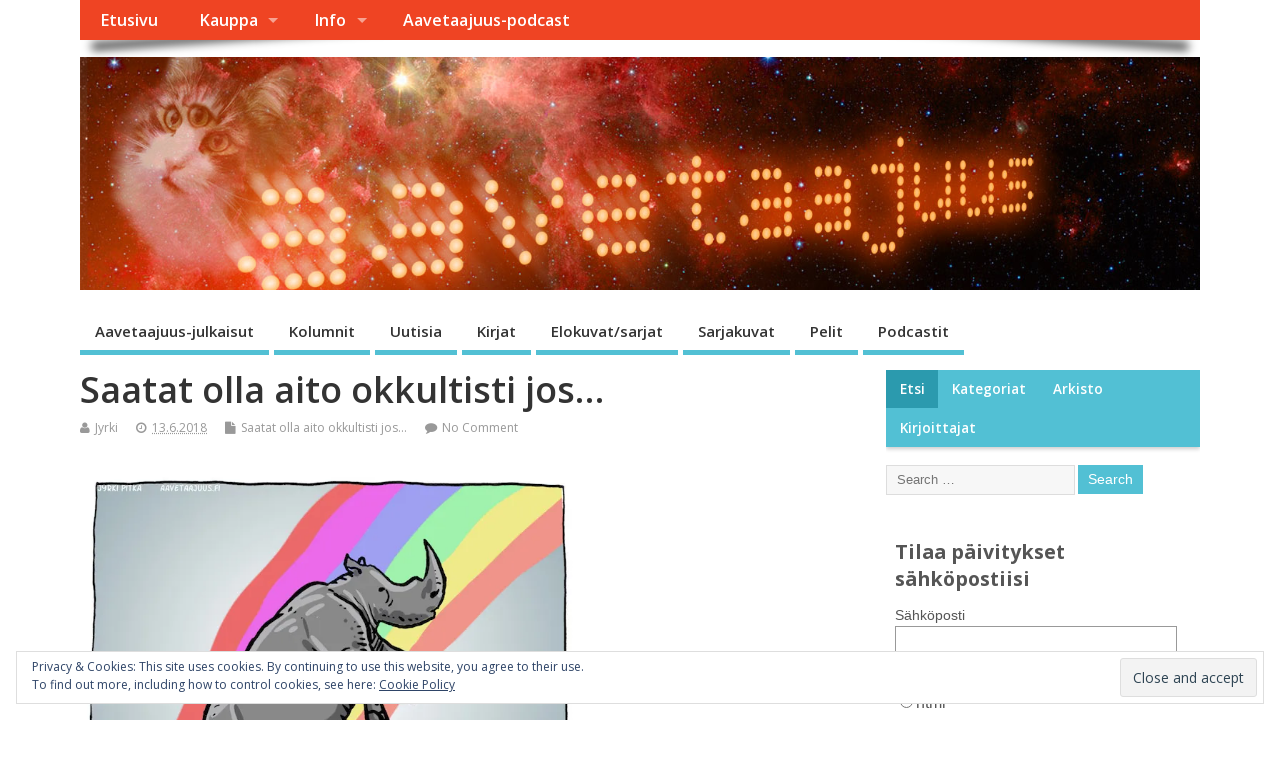

--- FILE ---
content_type: text/html; charset=UTF-8
request_url: https://aavetaajuus.fi/blog/saatat-olla-aito-okkultisti-jos-8/
body_size: 91526
content:
<!DOCTYPE html>
<!--[if lt IE 7 ]>	<html  xmlns="http://www.w3.org/1999/xhtml" prefix="" lang="fi" prefix="og: http://ogp.me/ns# fb: http://ogp.me/ns/fb#" class="no-js ie6"> <![endif]-->
<!--[if IE 7 ]>		<html  xmlns="http://www.w3.org/1999/xhtml" prefix="" lang="fi" prefix="og: http://ogp.me/ns# fb: http://ogp.me/ns/fb#" class="no-js ie7"> <![endif]-->
<!--[if IE 8 ]>		<html  xmlns="http://www.w3.org/1999/xhtml" prefix="" lang="fi" prefix="og: http://ogp.me/ns# fb: http://ogp.me/ns/fb#" class="no-js ie8"> <![endif]-->
<!--[if IE 9 ]>		<html  xmlns="http://www.w3.org/1999/xhtml" prefix="" lang="fi" prefix="og: http://ogp.me/ns# fb: http://ogp.me/ns/fb#" class="no-js ie9"> <![endif]-->
<!--[if (gt IE 9)|!(IE)]><!-->
<html  xmlns="http://www.w3.org/1999/xhtml" prefix="" lang="fi" prefix="og: http://ogp.me/ns# fb: http://ogp.me/ns/fb#" class="no-js"> <!--<![endif]-->
<head>
<meta charset="UTF-8" />


<meta name="viewport" content="width=device-width,initial-scale=1,maximum-scale=1,user-scalable=yes">
<meta name="HandheldFriendly" content="true">

<link rel="pingback" href="https://aavetaajuus.fi/xmlrpc.php" />


<!-- BEGIN Metadata added by the Add-Meta-Tags WordPress plugin -->
<meta name="description" content="Saatat olla aito okkultisti jos..." />
<meta name="keywords" content="saatat olla aito okkultisti jos..., pilakuva, saatat olla aito okkultisti jos, yksisarvinen" />
<!-- END Metadata added by the Add-Meta-Tags WordPress plugin -->

<title>Saatat olla aito okkultisti jos&#8230; &#8211; Aavetaajuus</title>

<link rel='dns-prefetch' href='//s0.wp.com' />
<link rel='dns-prefetch' href='//secure.gravatar.com' />
<link rel='dns-prefetch' href='//fonts.googleapis.com' />
<link rel='dns-prefetch' href='//s.w.org' />
		<script type="text/javascript">
			window._wpemojiSettings = {"baseUrl":"https:\/\/s.w.org\/images\/core\/emoji\/13.0.1\/72x72\/","ext":".png","svgUrl":"https:\/\/s.w.org\/images\/core\/emoji\/13.0.1\/svg\/","svgExt":".svg","source":{"concatemoji":"https:\/\/aavetaajuus.fi\/wp-includes\/js\/wp-emoji-release.min.js?ver=5.6.16"}};
			!function(e,a,t){var n,r,o,i=a.createElement("canvas"),p=i.getContext&&i.getContext("2d");function s(e,t){var a=String.fromCharCode;p.clearRect(0,0,i.width,i.height),p.fillText(a.apply(this,e),0,0);e=i.toDataURL();return p.clearRect(0,0,i.width,i.height),p.fillText(a.apply(this,t),0,0),e===i.toDataURL()}function c(e){var t=a.createElement("script");t.src=e,t.defer=t.type="text/javascript",a.getElementsByTagName("head")[0].appendChild(t)}for(o=Array("flag","emoji"),t.supports={everything:!0,everythingExceptFlag:!0},r=0;r<o.length;r++)t.supports[o[r]]=function(e){if(!p||!p.fillText)return!1;switch(p.textBaseline="top",p.font="600 32px Arial",e){case"flag":return s([127987,65039,8205,9895,65039],[127987,65039,8203,9895,65039])?!1:!s([55356,56826,55356,56819],[55356,56826,8203,55356,56819])&&!s([55356,57332,56128,56423,56128,56418,56128,56421,56128,56430,56128,56423,56128,56447],[55356,57332,8203,56128,56423,8203,56128,56418,8203,56128,56421,8203,56128,56430,8203,56128,56423,8203,56128,56447]);case"emoji":return!s([55357,56424,8205,55356,57212],[55357,56424,8203,55356,57212])}return!1}(o[r]),t.supports.everything=t.supports.everything&&t.supports[o[r]],"flag"!==o[r]&&(t.supports.everythingExceptFlag=t.supports.everythingExceptFlag&&t.supports[o[r]]);t.supports.everythingExceptFlag=t.supports.everythingExceptFlag&&!t.supports.flag,t.DOMReady=!1,t.readyCallback=function(){t.DOMReady=!0},t.supports.everything||(n=function(){t.readyCallback()},a.addEventListener?(a.addEventListener("DOMContentLoaded",n,!1),e.addEventListener("load",n,!1)):(e.attachEvent("onload",n),a.attachEvent("onreadystatechange",function(){"complete"===a.readyState&&t.readyCallback()})),(n=t.source||{}).concatemoji?c(n.concatemoji):n.wpemoji&&n.twemoji&&(c(n.twemoji),c(n.wpemoji)))}(window,document,window._wpemojiSettings);
		</script>
		<style type="text/css">
img.wp-smiley,
img.emoji {
	display: inline !important;
	border: none !important;
	box-shadow: none !important;
	height: 1em !important;
	width: 1em !important;
	margin: 0 .07em !important;
	vertical-align: -0.1em !important;
	background: none !important;
	padding: 0 !important;
}
</style>
	<link rel='stylesheet' id='wp-block-library-css'  href='https://aavetaajuus.fi/wp-includes/css/dist/block-library/style.min.css?ver=5.6.16' type='text/css' media='all' />
<link rel='stylesheet' id='jetpack-email-subscribe-css'  href='https://aavetaajuus.fi/wp-content/plugins/jetpack/modules/shortcodes/css/jetpack-email-subscribe.css?ver=1.0' type='text/css' media='all' />
<link rel='stylesheet' id='default_gwf-css'  href='//fonts.googleapis.com/css?family=Open+Sans%3A400%2C400italic%2C600%2C600italic%2C700%2C700italic%2C300%2C300italic&#038;ver=5.6.16' type='text/css' media='all' />
<link rel='stylesheet' id='parent-style-css'  href='https://aavetaajuus.fi/wp-content/themes/mesocolumn/style.css?ver=1.6.5.1' type='text/css' media='all' />
<link rel='stylesheet' id='superfish-css'  href='https://aavetaajuus.fi/wp-content/themes/mesocolumn/lib/scripts/superfish-menu/css/superfish.css?ver=1.6.5.1' type='text/css' media='all' />
<link rel='stylesheet' id='tabber-css'  href='https://aavetaajuus.fi/wp-content/themes/mesocolumn/lib/scripts/tabber/tabber.css?ver=1.6.5.1' type='text/css' media='all' />
<link rel='stylesheet' id='font-awesome-cdn-css'  href='https://aavetaajuus.fi/wp-content/themes/mesocolumn/lib/scripts/font-awesome/css/font-awesome.css?ver=1.6.5.1' type='text/css' media='all' />
<!-- Inline jetpack_facebook_likebox -->
<style id='jetpack_facebook_likebox-inline-css' type='text/css'>
.widget_facebook_likebox {
	overflow: hidden;
}

</style>
<link rel='stylesheet' id='social-logos-css'  href='https://aavetaajuus.fi/wp-content/plugins/jetpack/_inc/social-logos/social-logos.min.css?ver=1' type='text/css' media='all' />
<link rel='stylesheet' id='jetpack_css-css'  href='https://aavetaajuus.fi/wp-content/plugins/jetpack/css/jetpack.css?ver=6.9.4' type='text/css' media='all' />
<script type='text/javascript' src='https://aavetaajuus.fi/wp-includes/js/jquery/jquery.min.js?ver=3.5.1' id='jquery-core-js'></script>
<script type='text/javascript' src='https://aavetaajuus.fi/wp-includes/js/jquery/jquery-migrate.min.js?ver=3.3.2' id='jquery-migrate-js'></script>
<link rel="https://api.w.org/" href="https://aavetaajuus.fi/wp-json/" /><link rel="alternate" type="application/json" href="https://aavetaajuus.fi/wp-json/wp/v2/posts/43501" /><link rel="EditURI" type="application/rsd+xml" title="RSD" href="https://aavetaajuus.fi/xmlrpc.php?rsd" />
<link rel="wlwmanifest" type="application/wlwmanifest+xml" href="https://aavetaajuus.fi/wp-includes/wlwmanifest.xml" /> 
<meta name="generator" content="WordPress 5.6.16" />
<link rel="canonical" href="https://aavetaajuus.fi/blog/saatat-olla-aito-okkultisti-jos-8/" />
<link rel='shortlink' href='https://wp.me/p7Q9Lx-bjD' />
<link rel="alternate" type="application/json+oembed" href="https://aavetaajuus.fi/wp-json/oembed/1.0/embed?url=https%3A%2F%2Faavetaajuus.fi%2Fblog%2Fsaatat-olla-aito-okkultisti-jos-8%2F" />
<link rel="alternate" type="text/xml+oembed" href="https://aavetaajuus.fi/wp-json/oembed/1.0/embed?url=https%3A%2F%2Faavetaajuus.fi%2Fblog%2Fsaatat-olla-aito-okkultisti-jos-8%2F&#038;format=xml" />
 <script async src="//pagead2.googlesyndication.com/pagead/js/adsbygoogle.js"></script><script>  (adsbygoogle = window.adsbygoogle || []).push({    google_ad_client: "ca-pub-9515622274264795",    enable_page_level_ads: true  });</script> <script id="mcjs">!function(c,h,i,m,p){m=c.createElement(h),p=c.getElementsByTagName(h)[0],m.async=1,m.src=i,p.parentNode.insertBefore(m,p)}(document,"script","https://chimpstatic.com/mcjs-connected/js/users/af8e6937827539c6fcb185be3/24b5fcbb305799a27c609fd22.js");</script><script type="text/javascript"><!--
function powerpress_pinw(pinw_url){window.open(pinw_url, 'PowerPressPlayer','toolbar=0,status=0,resizable=1,width=460,height=320');	return false;}
//-->
</script>

<link rel='dns-prefetch' href='//v0.wordpress.com'/>
<link rel='dns-prefetch' href='//i0.wp.com'/>
<link rel='dns-prefetch' href='//i1.wp.com'/>
<link rel='dns-prefetch' href='//i2.wp.com'/>
<link rel='dns-prefetch' href='//widgets.wp.com'/>
<link rel='dns-prefetch' href='//s0.wp.com'/>
<link rel='dns-prefetch' href='//0.gravatar.com'/>
<link rel='dns-prefetch' href='//1.gravatar.com'/>
<link rel='dns-prefetch' href='//2.gravatar.com'/>
<link rel='dns-prefetch' href='//jetpack.wordpress.com'/>
<link rel='dns-prefetch' href='//s1.wp.com'/>
<link rel='dns-prefetch' href='//s2.wp.com'/>
<link rel='dns-prefetch' href='//public-api.wordpress.com'/>
<style type='text/css'>img#wpstats{display:none}</style><style type="text/css" media="all">
</style>
<style type="text/css" media="all">
</style>
<link rel="icon" href="https://i2.wp.com/aavetaajuus.fi/wp-content/uploads/2016/09/cropped-aavetaajuus-logo-juliste.jpg?fit=512%2C512&ssl=1" type="images/x-icon" />			<style type="text/css">
				html:not( .jetpack-lazy-images-js-enabled ) .jetpack-lazy-image {
					display: none;
				}
			</style>
			<script>
				document.documentElement.classList.add(
					'jetpack-lazy-images-js-enabled'
				);
			</script>
		<link rel="icon" href="https://i2.wp.com/aavetaajuus.fi/wp-content/uploads/2016/09/cropped-aavetaajuus-logo-juliste.jpg?fit=32%2C32&#038;ssl=1" sizes="32x32" />
<link rel="icon" href="https://i2.wp.com/aavetaajuus.fi/wp-content/uploads/2016/09/cropped-aavetaajuus-logo-juliste.jpg?fit=192%2C192&#038;ssl=1" sizes="192x192" />
<link rel="apple-touch-icon" href="https://i2.wp.com/aavetaajuus.fi/wp-content/uploads/2016/09/cropped-aavetaajuus-logo-juliste.jpg?fit=180%2C180&#038;ssl=1" />
<meta name="msapplication-TileImage" content="https://i2.wp.com/aavetaajuus.fi/wp-content/uploads/2016/09/cropped-aavetaajuus-logo-juliste.jpg?fit=270%2C270&#038;ssl=1" />
<style type="text/css" media="all">
body {font-family: 'Open Sans', sans-serif;font-weight: 400;}
#siteinfo div,h1,h2,h3,h4,h5,h6,.header-title,#main-navigation, #featured #featured-title, #cf .tinput, #wp-calendar caption,.flex-caption h1,#portfolio-filter li,.nivo-caption a.read-more,.form-submit #submit,.fbottom,ol.commentlist li div.comment-post-meta, .home-post span.post-category a,ul.tabbernav li a {font-family: 'Open Sans', sans-serif;font-weight:600;}
#main-navigation, .sf-menu li a {font-family: 'Open Sans', sans-serif;font-weight: 600;}
#custom #siteinfo a {color: # !important;text-decoration: none;}
#custom #siteinfo p#site-description {color: # !important;text-decoration: none;}
#post-entry div.post-thumb.size-thumbnail {float:left;width:150px;}
#post-entry article .post-right {margin:0 0 0 170px;}
</style>
<style id="sccss">/* Kirjoita mukautettu CSS-koodisi tähän. */
.category-novellit p{ 
text-indent:20px;
  margin-top: 0 !important;
  margin-bottom: 5PX !important;
  margin-right: 10% !important;
  margin-left: 10% !important;

} 
.page-id-53424 #main-navigation { display:none !important; }
</style>
<!-- START - Open Graph and Twitter Card Tags 3.3.0 -->
 <!-- Facebook Open Graph -->
  <meta property="og:locale" content="fi_FI"/>
  <meta property="og:site_name" content="Aavetaajuus"/>
  <meta property="og:title" content="Saatat olla aito okkultisti jos..."/>
  <meta property="og:url" content="https://aavetaajuus.fi/blog/saatat-olla-aito-okkultisti-jos-8/"/>
  <meta property="og:type" content="article"/>
  <meta property="og:description" content="Saatat olla aito okkultisti jos..."/>
  <meta property="og:image" content="https://aavetaajuus.fi/wp-content/uploads/2018/06/yksisarvinen.jpg"/>
  <meta property="og:image:url" content="https://aavetaajuus.fi/wp-content/uploads/2018/06/yksisarvinen.jpg"/>
  <meta property="og:image:secure_url" content="https://aavetaajuus.fi/wp-content/uploads/2018/06/yksisarvinen.jpg"/>
  <meta property="article:published_time" content="2018-06-13T15:19:47+03:00"/>
  <meta property="article:modified_time" content="2018-06-13T15:19:47+03:00" />
  <meta property="og:updated_time" content="2018-06-13T15:19:47+03:00" />
  <meta property="article:section" content="Saatat olla aito okkultisti jos..."/>
 <!-- Google+ / Schema.org -->
  <meta itemprop="name" content="Saatat olla aito okkultisti jos..."/>
  <meta itemprop="headline" content="Saatat olla aito okkultisti jos..."/>
  <meta itemprop="description" content="Saatat olla aito okkultisti jos..."/>
  <meta itemprop="image" content="https://aavetaajuus.fi/wp-content/uploads/2018/06/yksisarvinen.jpg"/>
  <meta itemprop="datePublished" content="2018-06-13"/>
  <meta itemprop="dateModified" content="2018-06-13T15:19:47+03:00" />
  <meta itemprop="author" content="Jyrki"/>
  <!--<meta itemprop="publisher" content="Aavetaajuus"/>--> <!-- To solve: The attribute publisher.itemtype has an invalid value -->
 <!-- Twitter Cards -->
  <meta name="twitter:title" content="Saatat olla aito okkultisti jos..."/>
  <meta name="twitter:url" content="https://aavetaajuus.fi/blog/saatat-olla-aito-okkultisti-jos-8/"/>
  <meta name="twitter:description" content="Saatat olla aito okkultisti jos..."/>
  <meta name="twitter:image" content="https://aavetaajuus.fi/wp-content/uploads/2018/06/yksisarvinen.jpg"/>
  <meta name="twitter:card" content="summary_large_image"/>
 <!-- SEO -->
 <!-- Misc. tags -->
 <!-- is_singular -->
<!-- END - Open Graph and Twitter Card Tags 3.3.0 -->
	

</head>

<body class="post-template-default single single-post postid-43501 single-format-standard chrome" id="custom">

<div class="product-with-desc secbody">

<div id="wrapper">

<div id="wrapper-main">

<div id="bodywrap" class="innerwrap">

<div id="bodycontent">

<div id="container">

<nav class="top-nav iegradient effect-1" id="top-navigation">
<div class="innerwrap">
<ul id="menu-valikko-1" class="sf-menu"><li id='menu-item-4'  class="menu-item menu-item-type-custom menu-item-object-custom menu-item-home no_desc   "><a  href="http://aavetaajuus.fi/">Etusivu</a></li>
<li id='menu-item-7'  class="menu-item menu-item-type-custom menu-item-object-custom menu-item-has-children no_desc   "><a  href="http://kauppa.aavetaajuus.fi/category/110/kirjakauppa">Kauppa</a>
<ul class="sub-menu">
<li id='menu-item-322'  class="menu-item menu-item-type-post_type menu-item-object-page no_desc   "><a  href="https://aavetaajuus.fi/aavetaajuus-myymala-scifi-fantasia-kauhu-spefi-kauppa/">Myymälä</a></li>
<li id='menu-item-323'  class="menu-item menu-item-type-custom menu-item-object-custom no_desc   "><a  href="http://kauppa.aavetaajuus.fi/category/110/kirjakauppa">Verkkokauppa</a></li>
<li id='menu-item-540'  class="menu-item menu-item-type-post_type menu-item-object-page no_desc   "><a  href="https://aavetaajuus.fi/kaupan-uutuudet/">Kaupan uutuudet</a></li>
</ul>
</li>
<li id='menu-item-43567'  class="menu-item menu-item-type-post_type menu-item-object-page menu-item-has-children no_desc   "><a  href="https://aavetaajuus.fi/info/">Info</a>
<ul class="sub-menu">
<li id='menu-item-37'  class="menu-item menu-item-type-post_type menu-item-object-page no_desc   "><a  href="https://aavetaajuus.fi/sivusto/">Sivusto</a></li>
<li id='menu-item-1301'  class="menu-item menu-item-type-post_type menu-item-object-page no_desc   "><a  href="https://aavetaajuus.fi/julkaisut/">Julkaisut</a></li>
<li id='menu-item-1136'  class="menu-item menu-item-type-post_type menu-item-object-page no_desc   "><a  href="https://aavetaajuus.fi/kustannustoiminta/">Kustannustoiminta</a></li>
<li id='menu-item-43347'  class="menu-item menu-item-type-post_type menu-item-object-page no_desc   "><a  href="https://aavetaajuus.fi/rautapaa/">Ilmari Rautapää -sarja</a></li>
</ul>
</li>
<li id='menu-item-43844'  class="menu-item menu-item-type-post_type menu-item-object-page no_desc   "><a  href="https://aavetaajuus.fi/aavetaajuus-podcast/">Aavetaajuus-podcast</a></li>
</ul><div id="mobile-nav"><div class="mobile-open"><a class="mobile-open-click" href="#"><i class="fa fa-bars"></i>Top Menu</a></div><ul id="mobile-menu-wrap"><li><a href='http://aavetaajuus.fi/'>Etusivu</a>
<li><a href='http://kauppa.aavetaajuus.fi/category/110/kirjakauppa'>Kauppa</a>

	<li><a href='https://aavetaajuus.fi/aavetaajuus-myymala-scifi-fantasia-kauhu-spefi-kauppa/'>&nbsp;&nbsp;<i class='fa fa-minus'></i>Myymälä</a>
	<li><a href='http://kauppa.aavetaajuus.fi/category/110/kirjakauppa'>&nbsp;&nbsp;<i class='fa fa-minus'></i>Verkkokauppa</a>
	<li><a href='https://aavetaajuus.fi/kaupan-uutuudet/'>&nbsp;&nbsp;<i class='fa fa-minus'></i>Kaupan uutuudet</a>


<li><a href='https://aavetaajuus.fi/info/'>Info</a>

	<li><a href='https://aavetaajuus.fi/sivusto/'>&nbsp;&nbsp;<i class='fa fa-minus'></i>Sivusto</a>
	<li><a href='https://aavetaajuus.fi/julkaisut/'>&nbsp;&nbsp;<i class='fa fa-minus'></i>Julkaisut</a>
	<li><a href='https://aavetaajuus.fi/kustannustoiminta/'>&nbsp;&nbsp;<i class='fa fa-minus'></i>Kustannustoiminta</a>
	<li><a href='https://aavetaajuus.fi/rautapaa/'>&nbsp;&nbsp;<i class='fa fa-minus'></i>Ilmari Rautapää -sarja</a>


<li><a href='https://aavetaajuus.fi/aavetaajuus-podcast/'>Aavetaajuus-podcast</a>
</ul></div></div>
</nav>
<!-- HEADER START -->
<header class="iegradient _head" id="header">
<div class="header-inner">
<div class="innerwrap">
<div id="siteinfo">
<a href="https://aavetaajuus.fi/" title="Aavetaajuus"><img src="http://aavetaajuus.fi/wp-content/uploads/2016/09/logo2-kissalla_edited-1.jpg" alt="Aavetaajuus" /></a>
<span class="header-seo-span">
<div ><a href="https://aavetaajuus.fi/" title="Aavetaajuus" rel="home">Aavetaajuus</a></div ><p id="site-description"></p>
</span>
</div>
<!-- SITEINFO END -->
</div>
</div>
</header>
<!-- HEADER END -->
<div class="container-wrap">

<!-- NAVIGATION START -->
<nav class="main-nav iegradient" id="main-navigation">
<ul id="menu-kategoriat" class="sf-menu"><li id='menu-item-25'  class="menu-item menu-item-type-taxonomy menu-item-object-category no_desc   "><a  href="https://aavetaajuus.fi/blog/kategoria/aavetaajuus-julkaisut/">Aavetaajuus-julkaisut</a></li>
<li id='menu-item-99'  class="menu-item menu-item-type-taxonomy menu-item-object-category no_desc   "><a  href="https://aavetaajuus.fi/blog/kategoria/kolumnit/">Kolumnit</a></li>
<li id='menu-item-100'  class="menu-item menu-item-type-taxonomy menu-item-object-category no_desc   "><a  href="https://aavetaajuus.fi/blog/kategoria/uutisia/">Uutisia</a></li>
<li id='menu-item-33'  class="menu-item menu-item-type-taxonomy menu-item-object-category no_desc   "><a  href="https://aavetaajuus.fi/blog/kategoria/kirjat/">Kirjat</a></li>
<li id='menu-item-26'  class="menu-item menu-item-type-taxonomy menu-item-object-category no_desc   "><a  href="https://aavetaajuus.fi/blog/kategoria/elokuvat/">Elokuvat/sarjat</a></li>
<li id='menu-item-175'  class="menu-item menu-item-type-taxonomy menu-item-object-category no_desc   "><a  href="https://aavetaajuus.fi/blog/kategoria/sarjakuvat/">Sarjakuvat</a></li>
<li id='menu-item-29'  class="menu-item menu-item-type-taxonomy menu-item-object-category no_desc   "><a  href="https://aavetaajuus.fi/blog/kategoria/pelit/">Pelit</a></li>
<li id='menu-item-43381'  class="menu-item menu-item-type-taxonomy menu-item-object-category no_desc   "><a  href="https://aavetaajuus.fi/blog/kategoria/kaikki-podcastit/">Podcastit</a></li>
</ul></nav>
<!-- NAVIGATION END -->

<!-- CONTENT START -->
<div class="content">
<div class="content-inner">


<!-- POST ENTRY START -->
<div id="post-entry">

<div class="post-entry-inner">




<!-- POST START -->
<article class="post-single post-43501 post type-post status-publish format-standard has-post-thumbnail hentry category-saatat-olla-aito-okkultisti-jos tag-pilakuva tag-saatat-olla-aito-okkultisti-jos tag-yksisarvinen has_thumb" id="post-43501" >

<div class="post-top">
<h1 class="post-title entry-title" >Saatat olla aito okkultisti jos&#8230;</h1>
<div class="post-meta the-icons pmeta-alt">


<span class="post-author vcard"><i class="fa fa-user"></i><a class="url fn" href="https://aavetaajuus.fi/blog/author/admin/" title="Posts by Jyrki" rel="author">Jyrki</a></span>

<span class="entry-date post-date"><i class="fa fa-clock-o"></i><abbr class="published" title="2018-06-13T15:19:47+03:00">13.6.2018</abbr></span>
<span class="meta-no-display"><a href="https://aavetaajuus.fi/blog/saatat-olla-aito-okkultisti-jos-8/" rel="bookmark">Saatat olla aito okkultisti jos&#8230;</a></span><span class="date updated meta-no-display">2018-06-13T15:19:47+03:00</span>
<span class="post-category"><i class="fa fa-file"></i><a href="https://aavetaajuus.fi/blog/kategoria/saatat-olla-aito-okkultisti-jos/" rel="category tag">Saatat olla aito okkultisti jos...</a></span>


<span class="post-comment last"><i class="fa fa-comment"></i><a href="https://aavetaajuus.fi/blog/saatat-olla-aito-okkultisti-jos-8/#respond">No Comment</a></span>


</div></div>


<div class="post-content">


<div class="entry-content" >
<p><img data-attachment-id="43503" data-permalink="https://aavetaajuus.fi/blog/saatat-olla-aito-okkultisti-jos-8/yksisarvinen/" data-orig-file="https://i1.wp.com/aavetaajuus.fi/wp-content/uploads/2018/06/yksisarvinen.jpg?fit=700%2C700&amp;ssl=1" data-orig-size="700,700" data-comments-opened="1" data-image-meta="{&quot;aperture&quot;:&quot;3.5&quot;,&quot;credit&quot;:&quot;&quot;,&quot;camera&quot;:&quot;Canon EOS 60D&quot;,&quot;caption&quot;:&quot;&quot;,&quot;created_timestamp&quot;:&quot;1528487688&quot;,&quot;copyright&quot;:&quot;&quot;,&quot;focal_length&quot;:&quot;28&quot;,&quot;iso&quot;:&quot;640&quot;,&quot;shutter_speed&quot;:&quot;0.0125&quot;,&quot;title&quot;:&quot;&quot;,&quot;orientation&quot;:&quot;1&quot;}" data-image-title="yksisarvinen" data-image-description data-medium-file="https://i1.wp.com/aavetaajuus.fi/wp-content/uploads/2018/06/yksisarvinen.jpg?fit=300%2C300&amp;ssl=1" data-large-file="https://i1.wp.com/aavetaajuus.fi/wp-content/uploads/2018/06/yksisarvinen.jpg?fit=500%2C500&amp;ssl=1" loading="lazy" src="https://i1.wp.com/aavetaajuus.fi/wp-content/uploads/2018/06/yksisarvinen.jpg?resize=500%2C500" alt width="500" height="500" class="alignnone size-full wp-image-43503 jetpack-lazy-image" data-recalc-dims="1" data-lazy-srcset="https://i1.wp.com/aavetaajuus.fi/wp-content/uploads/2018/06/yksisarvinen.jpg?w=700&amp;ssl=1 700w, https://i1.wp.com/aavetaajuus.fi/wp-content/uploads/2018/06/yksisarvinen.jpg?resize=150%2C150&amp;ssl=1 150w, https://i1.wp.com/aavetaajuus.fi/wp-content/uploads/2018/06/yksisarvinen.jpg?resize=300%2C300&amp;ssl=1 300w" data-lazy-sizes="(max-width: 500px) 100vw, 500px" data-lazy-src="https://i1.wp.com/aavetaajuus.fi/wp-content/uploads/2018/06/yksisarvinen.jpg?resize=500%2C500&amp;is-pending-load=1" srcset="[data-uri]"><noscript><img data-attachment-id="43503" data-permalink="https://aavetaajuus.fi/blog/saatat-olla-aito-okkultisti-jos-8/yksisarvinen/" data-orig-file="https://i1.wp.com/aavetaajuus.fi/wp-content/uploads/2018/06/yksisarvinen.jpg?fit=700%2C700&amp;ssl=1" data-orig-size="700,700" data-comments-opened="1" data-image-meta="{&quot;aperture&quot;:&quot;3.5&quot;,&quot;credit&quot;:&quot;&quot;,&quot;camera&quot;:&quot;Canon EOS 60D&quot;,&quot;caption&quot;:&quot;&quot;,&quot;created_timestamp&quot;:&quot;1528487688&quot;,&quot;copyright&quot;:&quot;&quot;,&quot;focal_length&quot;:&quot;28&quot;,&quot;iso&quot;:&quot;640&quot;,&quot;shutter_speed&quot;:&quot;0.0125&quot;,&quot;title&quot;:&quot;&quot;,&quot;orientation&quot;:&quot;1&quot;}" data-image-title="yksisarvinen" data-image-description="" data-medium-file="https://i1.wp.com/aavetaajuus.fi/wp-content/uploads/2018/06/yksisarvinen.jpg?fit=300%2C300&amp;ssl=1" data-large-file="https://i1.wp.com/aavetaajuus.fi/wp-content/uploads/2018/06/yksisarvinen.jpg?fit=500%2C500&amp;ssl=1" loading="lazy" src="https://i1.wp.com/aavetaajuus.fi/wp-content/uploads/2018/06/yksisarvinen.jpg?resize=500%2C500" alt="" width="500" height="500" class="alignnone size-full wp-image-43503" srcset="https://i1.wp.com/aavetaajuus.fi/wp-content/uploads/2018/06/yksisarvinen.jpg?w=700&amp;ssl=1 700w, https://i1.wp.com/aavetaajuus.fi/wp-content/uploads/2018/06/yksisarvinen.jpg?resize=150%2C150&amp;ssl=1 150w, https://i1.wp.com/aavetaajuus.fi/wp-content/uploads/2018/06/yksisarvinen.jpg?resize=300%2C300&amp;ssl=1 300w" sizes="(max-width: 500px) 100vw, 500px" data-recalc-dims="1" /></noscript></p>
<p>Tiesitkö, että <a href="https://www.facebook.com/IlmariRautapaa/" rel="noopener" target="_blank">Ilmari Rautapään Facebook-sivulla</a> julkaistaan joka päivä uusi Saatat olla aito okkultisti -vitsi.</p>
<div class="sharedaddy sd-sharing-enabled"><div class="robots-nocontent sd-block sd-social sd-social-icon-text sd-sharing"><h3 class="sd-title">Jaa tämä:</h3><div class="sd-content"><ul><li class="share-facebook"><a rel="nofollow noopener noreferrer" data-shared="sharing-facebook-43501" class="share-facebook sd-button share-icon" href="https://aavetaajuus.fi/blog/saatat-olla-aito-okkultisti-jos-8/?share=facebook" target="_blank" title="Jaa Facebookissa"><span>Facebook</span></a></li><li class="share-email"><a rel="nofollow noopener noreferrer" data-shared="" class="share-email sd-button share-icon" href="https://aavetaajuus.fi/blog/saatat-olla-aito-okkultisti-jos-8/?share=email" target="_blank" title="Lähetä tämä kaverille sähköpostitse"><span>Sähköpostitse</span></a></li><li class="share-pinterest"><a rel="nofollow noopener noreferrer" data-shared="sharing-pinterest-43501" class="share-pinterest sd-button share-icon" href="https://aavetaajuus.fi/blog/saatat-olla-aito-okkultisti-jos-8/?share=pinterest" target="_blank" title="Jaa Pinterest palvelussa"><span>Pinterest</span></a></li><li class="share-twitter"><a rel="nofollow noopener noreferrer" data-shared="sharing-twitter-43501" class="share-twitter sd-button share-icon" href="https://aavetaajuus.fi/blog/saatat-olla-aito-okkultisti-jos-8/?share=twitter" target="_blank" title="Jaa Twitterissä"><span>Twitter</span></a></li><li class="share-google-plus-1"><a rel="nofollow noopener noreferrer" data-shared="sharing-google-43501" class="share-google-plus-1 sd-button share-icon" href="https://aavetaajuus.fi/blog/saatat-olla-aito-okkultisti-jos-8/?share=google-plus-1" target="_blank" title="Jaa Google+ palvelussa"><span>Google</span></a></li><li class="share-tumblr"><a rel="nofollow noopener noreferrer" data-shared="" class="share-tumblr sd-button share-icon" href="https://aavetaajuus.fi/blog/saatat-olla-aito-okkultisti-jos-8/?share=tumblr" target="_blank" title="Jaa Tumblr palvelussa"><span>Tumblr</span></a></li><li class="share-end"></li></ul></div></div></div><div class='sharedaddy sd-block sd-like jetpack-likes-widget-wrapper jetpack-likes-widget-unloaded' id='like-post-wrapper-115864951-43501-6939fb67d1101' data-src='https://widgets.wp.com/likes/#blog_id=115864951&amp;post_id=43501&amp;origin=aavetaajuus.fi&amp;obj_id=115864951-43501-6939fb67d1101' data-name='like-post-frame-115864951-43501-6939fb67d1101'><h3 class="sd-title">Tykkää tästä:</h3><div class='likes-widget-placeholder post-likes-widget-placeholder' style='height: 55px;'><span class='button'><span>Tykkää</span></span> <span class="loading">Lataa...</span></div><span class='sd-text-color'></span><a class='sd-link-color'></a></div></div>


</div>


<div class="post-meta the-icons pm-bottom">
<span class="post-tags"><i class="fa fa-tags"></i><a href="https://aavetaajuus.fi/blog/tagit/pilakuva/" rel="tag">pilakuva</a>, <a href="https://aavetaajuus.fi/blog/tagit/saatat-olla-aito-okkultisti-jos/" rel="tag">saatat olla aito okkultisti jos</a>, <a href="https://aavetaajuus.fi/blog/tagit/yksisarvinen/" rel="tag">yksisarvinen</a></span>
</div>

</article>
<!-- POST END -->






<div id="commentpost">

<h4 id="comments"><span>No Comments Yet</span></h4>






		<div id="respond" class="comment-respond">
							<h3 id="reply-title" class="comment-reply-title">Vastaa					<small><a rel="nofollow" id="cancel-comment-reply-link" href="/blog/saatat-olla-aito-okkultisti-jos-8/#respond" style="display:none;">Peruuta vastaus</a></small>
				</h3>
						<form id="commentform" class="comment-form">
				<iframe title="Comment Form" src="https://jetpack.wordpress.com/jetpack-comment/?blogid=115864951&#038;postid=43501&#038;comment_registration=0&#038;require_name_email=1&#038;stc_enabled=1&#038;stb_enabled=1&#038;show_avatars=1&#038;avatar_default=blank&#038;greeting=Vastaa&#038;greeting_reply=Vastaa+k%C3%A4ytt%C3%A4j%C3%A4lle+%25s&#038;color_scheme=light&#038;lang=fi&#038;jetpack_version=6.9.4&#038;show_cookie_consent=10&#038;has_cookie_consent=0&#038;sig=70827738ba52cb02f9978e8a9b6ab014ca9bdf53#parent=https%3A%2F%2Faavetaajuus.fi%2Fblog%2Fsaatat-olla-aito-okkultisti-jos-8%2F" style="width:100%; height: 430px; border:0;" name="jetpack_remote_comment" class="jetpack_remote_comment" id="jetpack_remote_comment" sandbox="allow-same-origin allow-top-navigation allow-scripts allow-forms allow-popups"></iframe>
									<!--[if !IE]><!-->
					<script>
						document.addEventListener('DOMContentLoaded', function () {
							var commentForms = document.getElementsByClassName('jetpack_remote_comment');
							for (var i = 0; i < commentForms.length; i++) {
								commentForms[i].allowTransparency = false;
								commentForms[i].scrolling = 'no';
							}
						});
					</script>
					<!--<![endif]-->
							</form>
		</div>

		
		<input type="hidden" name="comment_parent" id="comment_parent" value="" />

		<p class="akismet_comment_form_privacy_notice">This site uses Akismet to reduce spam. <a href="https://akismet.com/privacy/" target="_blank" rel="nofollow noopener">Learn how your comment data is processed</a>.</p>
</div>



<div class="post-nav-archive" id="post-navigator-single">
<div class="alignleft">&laquo;&nbsp;<a href="https://aavetaajuus.fi/blog/marraslahden-radio-3-lahetys/" rel="prev">Marraslahden radio, 3. lähetys</a></div>
<div class="alignright"><a href="https://aavetaajuus.fi/blog/occultist-if-6/" rel="next">You might be an occultist if&#8230;</a>&nbsp;&raquo;</div>
</div>


</div>
</div>
<!-- POST ENTRY END -->


</div><!-- CONTENT INNER END -->
</div><!-- CONTENT END -->



<div id="right-sidebar" class="sidebar right-sidebar">
<div class="sidebar-inner">
<div class="widget-area the-icons">
<aside id="eu_cookie_law_widget-3" class="widget widget_eu_cookie_law_widget"><div
	class="hide-on-button"
	data-hide-timeout="30"
	data-consent-expiration="180"
	id="eu-cookie-law"
>
	<form method="post">
		<input type="submit" value="Close and accept" class="accept" />
	</form>

	Privacy &amp; Cookies: This site uses cookies. By continuing to use this website, you agree to their use. <br />
To find out more, including how to control cookies, see here:
	<a href="https://automattic.com/cookies/" >
		Cookie Policy	</a>
</div>
</aside><div id="tabber-widget"><div class="tabber">
<div class="tabbertab"><aside id="search-5" class="widget widget_search"><h3>Etsi</h3><form method="get" class="search-form" action="https://aavetaajuus.fi/"><label><span class="screen-reader-text">Search for:</span><input type="search" class="search-field" placeholder="Search &hellip;" value="" name="s" title="Search for:" /></label> <input type="submit" class="search-submit" value="Search" /></form></aside></div><div class="tabbertab"><aside id="categories-2" class="widget widget_categories"><h3>Kategoriat</h3>
			<ul>
					<li class="cat-item cat-item-8"><a href="https://aavetaajuus.fi/blog/kategoria/aavetaajuus-julkaisut/">Aavetaajuus-julkaisut</a> (45)
<ul class='children'>
	<li class="cat-item cat-item-624"><a href="https://aavetaajuus.fi/blog/kategoria/aavetaajuus-julkaisut/novellit/">Novellit</a> (2)
</li>
</ul>
</li>
	<li class="cat-item cat-item-5"><a href="https://aavetaajuus.fi/blog/kategoria/elokuvat/">Elokuvat/sarjat</a> (60)
<ul class='children'>
	<li class="cat-item cat-item-33"><a href="https://aavetaajuus.fi/blog/kategoria/elokuvat/elokuva-arvostelut/">Elokuva-arvostelut</a> (33)
</li>
	<li class="cat-item cat-item-41"><a href="https://aavetaajuus.fi/blog/kategoria/elokuvat/tv-arvostelut/">TV-arvostelut</a> (5)
</li>
</ul>
</li>
	<li class="cat-item cat-item-508"><a href="https://aavetaajuus.fi/blog/kategoria/haastattelut/">Haastattelut</a> (7)
</li>
	<li class="cat-item cat-item-3"><a href="https://aavetaajuus.fi/blog/kategoria/kirjat/">Kirjat</a> (55)
<ul class='children'>
	<li class="cat-item cat-item-16"><a href="https://aavetaajuus.fi/blog/kategoria/kirjat/kirja-arvostelut/">Kirja-arvostelut</a> (29)
</li>
</ul>
</li>
	<li class="cat-item cat-item-15"><a href="https://aavetaajuus.fi/blog/kategoria/kolumnit/">Kolumnit</a> (3)
</li>
	<li class="cat-item cat-item-663"><a href="https://aavetaajuus.fi/blog/kategoria/marraslahden-radio/">Marraslahden radio</a> (5)
</li>
	<li class="cat-item cat-item-797"><a href="https://aavetaajuus.fi/blog/kategoria/marraslahti-sarjakuva/">Marraslahti-sarjakuva</a> (30)
</li>
	<li class="cat-item cat-item-6"><a href="https://aavetaajuus.fi/blog/kategoria/pelit/">Pelit</a> (9)
<ul class='children'>
	<li class="cat-item cat-item-21"><a href="https://aavetaajuus.fi/blog/kategoria/pelit/peli-arvostelut/">Peliarvostelut</a> (9)
</li>
</ul>
</li>
	<li class="cat-item cat-item-665"><a href="https://aavetaajuus.fi/blog/kategoria/kaikki-podcastit/">Podcastit</a> (17)
<ul class='children'>
	<li class="cat-item cat-item-9"><a href="https://aavetaajuus.fi/blog/kategoria/kaikki-podcastit/podcastit/">Aavetaajuus-podcast</a> (12)
</li>
</ul>
</li>
	<li class="cat-item cat-item-1"><a href="https://aavetaajuus.fi/blog/kategoria/poiminnat/">Poiminnat</a> (171)
</li>
	<li class="cat-item cat-item-669"><a href="https://aavetaajuus.fi/blog/kategoria/saatat-olla-aito-okkultisti-jos/">Saatat olla aito okkultisti jos&#8230;</a> (12)
</li>
	<li class="cat-item cat-item-7"><a href="https://aavetaajuus.fi/blog/kategoria/sarjakuvat/">Sarjakuvat</a> (16)
<ul class='children'>
	<li class="cat-item cat-item-63"><a href="https://aavetaajuus.fi/blog/kategoria/sarjakuvat/sarjakuva-arvostelut/">Sarjakuva-arvostelut</a> (6)
</li>
</ul>
</li>
	<li class="cat-item cat-item-4"><a href="https://aavetaajuus.fi/blog/kategoria/teatteri/">Teatteri</a> (4)
</li>
	<li class="cat-item cat-item-42"><a href="https://aavetaajuus.fi/blog/kategoria/uutisia/">Uutisia</a> (103)
<ul class='children'>
	<li class="cat-item cat-item-96"><a href="https://aavetaajuus.fi/blog/kategoria/uutisia/aavetaajuus-uutisia/">Aavetaajuus-uutisia</a> (21)
</li>
	<li class="cat-item cat-item-156"><a href="https://aavetaajuus.fi/blog/kategoria/uutisia/leffatrailerit/">Leffatrailerit</a> (10)
</li>
	<li class="cat-item cat-item-43"><a href="https://aavetaajuus.fi/blog/kategoria/uutisia/uutiset-kotimaasta/">Uutiset kotimaasta</a> (64)
</li>
	<li class="cat-item cat-item-44"><a href="https://aavetaajuus.fi/blog/kategoria/uutisia/uutiset-ulkomailta/">Uutiset ulkomailta</a> (16)
</li>
</ul>
</li>
	<li class="cat-item cat-item-675"><a href="https://aavetaajuus.fi/blog/kategoria/you-might-be-an-occultist-if/">You might be an occultist if&#8230;</a> (9)
</li>
			</ul>

			</aside></div><div class="tabbertab"><aside id="archives-3" class="widget widget_archive"><h3>Arkisto</h3>
			<ul>
					<li><a href='https://aavetaajuus.fi/blog/2023/07/'>heinäkuu 2023</a></li>
	<li><a href='https://aavetaajuus.fi/blog/2022/05/'>toukokuu 2022</a></li>
	<li><a href='https://aavetaajuus.fi/blog/2022/03/'>maaliskuu 2022</a></li>
	<li><a href='https://aavetaajuus.fi/blog/2021/11/'>marraskuu 2021</a></li>
	<li><a href='https://aavetaajuus.fi/blog/2021/09/'>syyskuu 2021</a></li>
	<li><a href='https://aavetaajuus.fi/blog/2021/08/'>elokuu 2021</a></li>
	<li><a href='https://aavetaajuus.fi/blog/2021/07/'>heinäkuu 2021</a></li>
	<li><a href='https://aavetaajuus.fi/blog/2020/10/'>lokakuu 2020</a></li>
	<li><a href='https://aavetaajuus.fi/blog/2020/02/'>helmikuu 2020</a></li>
	<li><a href='https://aavetaajuus.fi/blog/2020/01/'>tammikuu 2020</a></li>
	<li><a href='https://aavetaajuus.fi/blog/2019/12/'>joulukuu 2019</a></li>
	<li><a href='https://aavetaajuus.fi/blog/2019/10/'>lokakuu 2019</a></li>
	<li><a href='https://aavetaajuus.fi/blog/2019/09/'>syyskuu 2019</a></li>
	<li><a href='https://aavetaajuus.fi/blog/2019/08/'>elokuu 2019</a></li>
	<li><a href='https://aavetaajuus.fi/blog/2019/07/'>heinäkuu 2019</a></li>
	<li><a href='https://aavetaajuus.fi/blog/2019/05/'>toukokuu 2019</a></li>
	<li><a href='https://aavetaajuus.fi/blog/2019/04/'>huhtikuu 2019</a></li>
	<li><a href='https://aavetaajuus.fi/blog/2019/03/'>maaliskuu 2019</a></li>
	<li><a href='https://aavetaajuus.fi/blog/2019/02/'>helmikuu 2019</a></li>
	<li><a href='https://aavetaajuus.fi/blog/2019/01/'>tammikuu 2019</a></li>
	<li><a href='https://aavetaajuus.fi/blog/2018/11/'>marraskuu 2018</a></li>
	<li><a href='https://aavetaajuus.fi/blog/2018/10/'>lokakuu 2018</a></li>
	<li><a href='https://aavetaajuus.fi/blog/2018/09/'>syyskuu 2018</a></li>
	<li><a href='https://aavetaajuus.fi/blog/2018/07/'>heinäkuu 2018</a></li>
	<li><a href='https://aavetaajuus.fi/blog/2018/06/'>kesäkuu 2018</a></li>
	<li><a href='https://aavetaajuus.fi/blog/2018/05/'>toukokuu 2018</a></li>
	<li><a href='https://aavetaajuus.fi/blog/2018/03/'>maaliskuu 2018</a></li>
	<li><a href='https://aavetaajuus.fi/blog/2018/02/'>helmikuu 2018</a></li>
	<li><a href='https://aavetaajuus.fi/blog/2018/01/'>tammikuu 2018</a></li>
	<li><a href='https://aavetaajuus.fi/blog/2017/11/'>marraskuu 2017</a></li>
	<li><a href='https://aavetaajuus.fi/blog/2017/09/'>syyskuu 2017</a></li>
	<li><a href='https://aavetaajuus.fi/blog/2017/06/'>kesäkuu 2017</a></li>
	<li><a href='https://aavetaajuus.fi/blog/2017/05/'>toukokuu 2017</a></li>
	<li><a href='https://aavetaajuus.fi/blog/2017/04/'>huhtikuu 2017</a></li>
	<li><a href='https://aavetaajuus.fi/blog/2017/03/'>maaliskuu 2017</a></li>
	<li><a href='https://aavetaajuus.fi/blog/2017/02/'>helmikuu 2017</a></li>
	<li><a href='https://aavetaajuus.fi/blog/2017/01/'>tammikuu 2017</a></li>
	<li><a href='https://aavetaajuus.fi/blog/2016/12/'>joulukuu 2016</a></li>
	<li><a href='https://aavetaajuus.fi/blog/2016/11/'>marraskuu 2016</a></li>
	<li><a href='https://aavetaajuus.fi/blog/2016/10/'>lokakuu 2016</a></li>
	<li><a href='https://aavetaajuus.fi/blog/2016/09/'>syyskuu 2016</a></li>
	<li><a href='https://aavetaajuus.fi/blog/2016/07/'>heinäkuu 2016</a></li>
	<li><a href='https://aavetaajuus.fi/blog/2016/06/'>kesäkuu 2016</a></li>
	<li><a href='https://aavetaajuus.fi/blog/2016/05/'>toukokuu 2016</a></li>
	<li><a href='https://aavetaajuus.fi/blog/2016/04/'>huhtikuu 2016</a></li>
	<li><a href='https://aavetaajuus.fi/blog/2016/03/'>maaliskuu 2016</a></li>
	<li><a href='https://aavetaajuus.fi/blog/2016/02/'>helmikuu 2016</a></li>
	<li><a href='https://aavetaajuus.fi/blog/2016/01/'>tammikuu 2016</a></li>
	<li><a href='https://aavetaajuus.fi/blog/2015/12/'>joulukuu 2015</a></li>
	<li><a href='https://aavetaajuus.fi/blog/2015/11/'>marraskuu 2015</a></li>
	<li><a href='https://aavetaajuus.fi/blog/2015/10/'>lokakuu 2015</a></li>
	<li><a href='https://aavetaajuus.fi/blog/2015/09/'>syyskuu 2015</a></li>
	<li><a href='https://aavetaajuus.fi/blog/2015/08/'>elokuu 2015</a></li>
	<li><a href='https://aavetaajuus.fi/blog/2015/07/'>heinäkuu 2015</a></li>
	<li><a href='https://aavetaajuus.fi/blog/2015/06/'>kesäkuu 2015</a></li>
	<li><a href='https://aavetaajuus.fi/blog/2015/05/'>toukokuu 2015</a></li>
	<li><a href='https://aavetaajuus.fi/blog/2015/04/'>huhtikuu 2015</a></li>
	<li><a href='https://aavetaajuus.fi/blog/2015/03/'>maaliskuu 2015</a></li>
	<li><a href='https://aavetaajuus.fi/blog/2015/02/'>helmikuu 2015</a></li>
	<li><a href='https://aavetaajuus.fi/blog/2015/01/'>tammikuu 2015</a></li>
	<li><a href='https://aavetaajuus.fi/blog/2014/09/'>syyskuu 2014</a></li>
	<li><a href='https://aavetaajuus.fi/blog/2014/08/'>elokuu 2014</a></li>
	<li><a href='https://aavetaajuus.fi/blog/2014/07/'>heinäkuu 2014</a></li>
	<li><a href='https://aavetaajuus.fi/blog/2014/06/'>kesäkuu 2014</a></li>
	<li><a href='https://aavetaajuus.fi/blog/2014/05/'>toukokuu 2014</a></li>
	<li><a href='https://aavetaajuus.fi/blog/2014/04/'>huhtikuu 2014</a></li>
	<li><a href='https://aavetaajuus.fi/blog/2014/03/'>maaliskuu 2014</a></li>
	<li><a href='https://aavetaajuus.fi/blog/2014/02/'>helmikuu 2014</a></li>
	<li><a href='https://aavetaajuus.fi/blog/2014/01/'>tammikuu 2014</a></li>
	<li><a href='https://aavetaajuus.fi/blog/2013/12/'>joulukuu 2013</a></li>
	<li><a href='https://aavetaajuus.fi/blog/2013/11/'>marraskuu 2013</a></li>
	<li><a href='https://aavetaajuus.fi/blog/2013/10/'>lokakuu 2013</a></li>
	<li><a href='https://aavetaajuus.fi/blog/2013/09/'>syyskuu 2013</a></li>
	<li><a href='https://aavetaajuus.fi/blog/2013/07/'>heinäkuu 2013</a></li>
	<li><a href='https://aavetaajuus.fi/blog/2013/05/'>toukokuu 2013</a></li>
	<li><a href='https://aavetaajuus.fi/blog/2013/04/'>huhtikuu 2013</a></li>
	<li><a href='https://aavetaajuus.fi/blog/2013/03/'>maaliskuu 2013</a></li>
	<li><a href='https://aavetaajuus.fi/blog/2013/02/'>helmikuu 2013</a></li>
			</ul>

			</aside></div><div class="tabbertab"><aside id="authors-3" class="widget widget_authors"><h3>Kirjoittajat</h3><ul><li><a href="https://aavetaajuus.fi/blog/author/admin/"> <img alt="1" src="https://secure.gravatar.com/avatar/f4a9647bdb55c765c7a280709dc82c55?s=48&#038;d=blank&#038;r=r" class="avatar avatar-48 photo jetpack-lazy-image" height="48" width="48" loading="lazy" data-lazy-srcset="https://secure.gravatar.com/avatar/f4a9647bdb55c765c7a280709dc82c55?s=96&#038;d=blank&#038;r=r 2x" data-lazy-src="https://secure.gravatar.com/avatar/f4a9647bdb55c765c7a280709dc82c55?s=48&amp;is-pending-load=1#038;d=blank&#038;r=r" srcset="[data-uri]"><noscript><img alt='1' src='https://secure.gravatar.com/avatar/f4a9647bdb55c765c7a280709dc82c55?s=48&#038;d=blank&#038;r=r' srcset='https://secure.gravatar.com/avatar/f4a9647bdb55c765c7a280709dc82c55?s=96&#038;d=blank&#038;r=r 2x' class='avatar avatar-48 photo' height='48' width='48' loading='lazy'/></noscript> <strong>Jyrki</strong></a><ul><li><a href="https://aavetaajuus.fi/blog/tahtilaivan-lapsi/">Tähtilaivan lapsi</a></li><li><a href="https://aavetaajuus.fi/blog/tahtivaeltaja-palkinto-kazuo-ishigurolle/">Tähtivaeltaja-palkinto Kazuo Ishigurolle</a></li><li><a href="https://aavetaajuus.fi/blog/tolkien-paiva-oodissa-25-3/">Tolkien-päivä Oodissa 25.3.</a></li></ul></li><li><a href="https://aavetaajuus.fi/blog/author/anni/"> <img alt="1" src="https://secure.gravatar.com/avatar/8bab7b63c53d15b129f4c77f9142c043?s=48&#038;d=blank&#038;r=r" class="avatar avatar-48 photo jetpack-lazy-image" height="48" width="48" loading="lazy" data-lazy-srcset="https://secure.gravatar.com/avatar/8bab7b63c53d15b129f4c77f9142c043?s=96&#038;d=blank&#038;r=r 2x" data-lazy-src="https://secure.gravatar.com/avatar/8bab7b63c53d15b129f4c77f9142c043?s=48&amp;is-pending-load=1#038;d=blank&#038;r=r" srcset="[data-uri]"><noscript><img alt='1' src='https://secure.gravatar.com/avatar/8bab7b63c53d15b129f4c77f9142c043?s=48&#038;d=blank&#038;r=r' srcset='https://secure.gravatar.com/avatar/8bab7b63c53d15b129f4c77f9142c043?s=96&#038;d=blank&#038;r=r 2x' class='avatar avatar-48 photo' height='48' width='48' loading='lazy'/></noscript> <strong>Anni Leskelä</strong></a><ul><li><a href="https://aavetaajuus.fi/blog/perinteikasta-kauhua-kotimaasta-kiertoradalle/">Perinteikästä kauhua kotimaasta kiertoradalle</a></li><li><a href="https://aavetaajuus.fi/blog/imitation-game-vaikuttava-henkilokuva-tietojenkasittelyn-alkulahteilta/">The Imitation Game: vaikuttava henkilökuva tietojenkäsittelyn alkulähteiltä</a></li><li><a href="https://aavetaajuus.fi/blog/nouseva-jupiter-arvostelu/">Nouseva Jupiter -arvostelu</a></li></ul></li><li><a href="https://aavetaajuus.fi/blog/author/eero/"> <img alt="1" src="https://secure.gravatar.com/avatar/f0342f056095d2d3d54d30b38d0fe98c?s=48&#038;d=blank&#038;r=r" class="avatar avatar-48 photo jetpack-lazy-image" height="48" width="48" loading="lazy" data-lazy-srcset="https://secure.gravatar.com/avatar/f0342f056095d2d3d54d30b38d0fe98c?s=96&#038;d=blank&#038;r=r 2x" data-lazy-src="https://secure.gravatar.com/avatar/f0342f056095d2d3d54d30b38d0fe98c?s=48&amp;is-pending-load=1#038;d=blank&#038;r=r" srcset="[data-uri]"><noscript><img alt='1' src='https://secure.gravatar.com/avatar/f0342f056095d2d3d54d30b38d0fe98c?s=48&#038;d=blank&#038;r=r' srcset='https://secure.gravatar.com/avatar/f0342f056095d2d3d54d30b38d0fe98c?s=96&#038;d=blank&#038;r=r 2x' class='avatar avatar-48 photo' height='48' width='48' loading='lazy'/></noscript> <strong>Eero Korpinen</strong></a><ul><li><a href="https://aavetaajuus.fi/blog/rakastan-sinua/">Rakastan sinua</a></li><li><a href="https://aavetaajuus.fi/blog/kuutamosonaatti-bloodborne-arvostelu/">Kuutamosonaatti</a></li><li><a href="https://aavetaajuus.fi/blog/tuolla-pohjan-tuntureilla-lapin-lasten-laitumilla/">Tuolla Pohjan tuntureilla, Lapin lasten laitumilla</a></li></ul></li><li><a href="https://aavetaajuus.fi/blog/author/essi/"> <img alt="1" src="https://secure.gravatar.com/avatar/a563ea68634830ef3f1a604bd062cda1?s=48&#038;d=blank&#038;r=r" class="avatar avatar-48 photo jetpack-lazy-image" height="48" width="48" loading="lazy" data-lazy-srcset="https://secure.gravatar.com/avatar/a563ea68634830ef3f1a604bd062cda1?s=96&#038;d=blank&#038;r=r 2x" data-lazy-src="https://secure.gravatar.com/avatar/a563ea68634830ef3f1a604bd062cda1?s=48&amp;is-pending-load=1#038;d=blank&#038;r=r" srcset="[data-uri]"><noscript><img alt='1' src='https://secure.gravatar.com/avatar/a563ea68634830ef3f1a604bd062cda1?s=48&#038;d=blank&#038;r=r' srcset='https://secure.gravatar.com/avatar/a563ea68634830ef3f1a604bd062cda1?s=96&#038;d=blank&#038;r=r 2x' class='avatar avatar-48 photo' height='48' width='48' loading='lazy'/></noscript> <strong>Essi</strong></a><ul><li><a href="https://aavetaajuus.fi/blog/sade/">Säde</a></li><li><a href="https://aavetaajuus.fi/blog/tummempaa-tuolla-puolen-kaj-korkea-aho-437s-2012/">Tummempaa tuolla puolen (Kaj Korkea-aho, 437s., 2012)</a></li></ul></li><li><a href="https://aavetaajuus.fi/blog/author/hanna/"> <img alt="1" src="https://secure.gravatar.com/avatar/cb248ce52466ac48ebb1239de1810213?s=48&#038;d=blank&#038;r=r" class="avatar avatar-48 photo jetpack-lazy-image" height="48" width="48" loading="lazy" data-lazy-srcset="https://secure.gravatar.com/avatar/cb248ce52466ac48ebb1239de1810213?s=96&#038;d=blank&#038;r=r 2x" data-lazy-src="https://secure.gravatar.com/avatar/cb248ce52466ac48ebb1239de1810213?s=48&amp;is-pending-load=1#038;d=blank&#038;r=r" srcset="[data-uri]"><noscript><img alt='1' src='https://secure.gravatar.com/avatar/cb248ce52466ac48ebb1239de1810213?s=48&#038;d=blank&#038;r=r' srcset='https://secure.gravatar.com/avatar/cb248ce52466ac48ebb1239de1810213?s=96&#038;d=blank&#038;r=r 2x' class='avatar avatar-48 photo' height='48' width='48' loading='lazy'/></noscript> <strong>hanna</strong></a><ul><li><a href="https://aavetaajuus.fi/blog/earthbound/">Earthbound</a></li></ul></li><li><a href="https://aavetaajuus.fi/blog/author/jenni/"> <img alt="1" src="https://secure.gravatar.com/avatar/ace8cec3a043881f68836d0ee6880c85?s=48&#038;d=blank&#038;r=r" class="avatar avatar-48 photo jetpack-lazy-image" height="48" width="48" loading="lazy" data-lazy-srcset="https://secure.gravatar.com/avatar/ace8cec3a043881f68836d0ee6880c85?s=96&#038;d=blank&#038;r=r 2x" data-lazy-src="https://secure.gravatar.com/avatar/ace8cec3a043881f68836d0ee6880c85?s=48&amp;is-pending-load=1#038;d=blank&#038;r=r" srcset="[data-uri]"><noscript><img alt='1' src='https://secure.gravatar.com/avatar/ace8cec3a043881f68836d0ee6880c85?s=48&#038;d=blank&#038;r=r' srcset='https://secure.gravatar.com/avatar/ace8cec3a043881f68836d0ee6880c85?s=96&#038;d=blank&#038;r=r 2x' class='avatar avatar-48 photo' height='48' width='48' loading='lazy'/></noscript> <strong>Jenni Nikinmaa</strong></a><ul><li><a href="https://aavetaajuus.fi/blog/punainen-janis-ei-johdattanut-kovin-kauas-ihmemaahan/">Punainen jänis ei johdattanut kovin kauas Ihmemaahan</a></li></ul></li><li><a href="https://aavetaajuus.fi/blog/author/juha/"> <img alt="1" src="https://secure.gravatar.com/avatar/97699eadb13a127752373d3e03b6041d?s=48&#038;d=blank&#038;r=r" class="avatar avatar-48 photo jetpack-lazy-image" height="48" width="48" loading="lazy" data-lazy-srcset="https://secure.gravatar.com/avatar/97699eadb13a127752373d3e03b6041d?s=96&#038;d=blank&#038;r=r 2x" data-lazy-src="https://secure.gravatar.com/avatar/97699eadb13a127752373d3e03b6041d?s=48&amp;is-pending-load=1#038;d=blank&#038;r=r" srcset="[data-uri]"><noscript><img alt='1' src='https://secure.gravatar.com/avatar/97699eadb13a127752373d3e03b6041d?s=48&#038;d=blank&#038;r=r' srcset='https://secure.gravatar.com/avatar/97699eadb13a127752373d3e03b6041d?s=96&#038;d=blank&#038;r=r 2x' class='avatar avatar-48 photo' height='48' width='48' loading='lazy'/></noscript> <strong>Juha Jyrkäs</strong></a><ul><li><a href="https://aavetaajuus.fi/blog/estcon-2016-ropotysraportti/">Estcon 2016 – röpötysraportti</a></li><li><a href="https://aavetaajuus.fi/blog/tuff-2015-roskaelokuvain-aatelia/">TUFF 2015 &#8211; Roskaelokuvain aatelia</a></li><li><a href="https://aavetaajuus.fi/blog/haamu-kertomus-hollywoodista-juri-nummelin-82-s-2013/">Haamu &#8211; kertomus Hollywoodista</a></li></ul></li><li><a href="https://aavetaajuus.fi/blog/author/juhana/"> <img alt="1" src="https://secure.gravatar.com/avatar/89227ba1b917ea95f942a4a252c20ac9?s=48&#038;d=blank&#038;r=r" class="avatar avatar-48 photo jetpack-lazy-image" height="48" width="48" loading="lazy" data-lazy-srcset="https://secure.gravatar.com/avatar/89227ba1b917ea95f942a4a252c20ac9?s=96&#038;d=blank&#038;r=r 2x" data-lazy-src="https://secure.gravatar.com/avatar/89227ba1b917ea95f942a4a252c20ac9?s=48&amp;is-pending-load=1#038;d=blank&#038;r=r" srcset="[data-uri]"><noscript><img alt='1' src='https://secure.gravatar.com/avatar/89227ba1b917ea95f942a4a252c20ac9?s=48&#038;d=blank&#038;r=r' srcset='https://secure.gravatar.com/avatar/89227ba1b917ea95f942a4a252c20ac9?s=96&#038;d=blank&#038;r=r 2x' class='avatar avatar-48 photo' height='48' width='48' loading='lazy'/></noscript> <strong>Juhana Lumme</strong></a><ul><li><a href="https://aavetaajuus.fi/blog/ilmainen-seminaari-sarjakuvien-kasikirjoittamisesta/">Ilmainen seminaari sarjakuvien käsikirjoittamisesta</a></li><li><a href="https://aavetaajuus.fi/blog/katri-alatalo-ala-riko-pintaa/">Katri Alatalo &#8211; Älä riko pintaa</a></li><li><a href="https://aavetaajuus.fi/blog/kaikki-mita-olet-aina-halunnut-tietaa-hollywoodiin-kirjoittamisesta-muttet-ole-tiennyt-kelta-kysya/">Kaikki mitä olet aina halunnut tietää Hollywoodiin kirjoittamisesta – muttet ole tiennyt keltä kysyä</a></li></ul></li><li><a href="https://aavetaajuus.fi/blog/author/katri/"> <img alt="1" src="https://secure.gravatar.com/avatar/694e9cee63df5497254d7dd79fe05eb6?s=48&#038;d=blank&#038;r=r" class="avatar avatar-48 photo jetpack-lazy-image" height="48" width="48" loading="lazy" data-lazy-srcset="https://secure.gravatar.com/avatar/694e9cee63df5497254d7dd79fe05eb6?s=96&#038;d=blank&#038;r=r 2x" data-lazy-src="https://secure.gravatar.com/avatar/694e9cee63df5497254d7dd79fe05eb6?s=48&amp;is-pending-load=1#038;d=blank&#038;r=r" srcset="[data-uri]"><noscript><img alt='1' src='https://secure.gravatar.com/avatar/694e9cee63df5497254d7dd79fe05eb6?s=48&#038;d=blank&#038;r=r' srcset='https://secure.gravatar.com/avatar/694e9cee63df5497254d7dd79fe05eb6?s=96&#038;d=blank&#038;r=r 2x' class='avatar avatar-48 photo' height='48' width='48' loading='lazy'/></noscript> <strong>Katri Alatalo</strong></a><ul><li><a href="https://aavetaajuus.fi/blog/kaarmeenliekit-suomalaisia-lohikaarmetarinoita/">Käärmeenliekit – suomalaisia lohikäärmetarinoita</a></li></ul></li><li><a href="https://aavetaajuus.fi/blog/author/matti/"> <img alt="1" src="https://secure.gravatar.com/avatar/533f7dd9421f36f5c9ddf2c992ecf11b?s=48&#038;d=blank&#038;r=r" class="avatar avatar-48 photo jetpack-lazy-image" height="48" width="48" loading="lazy" data-lazy-srcset="https://secure.gravatar.com/avatar/533f7dd9421f36f5c9ddf2c992ecf11b?s=96&#038;d=blank&#038;r=r 2x" data-lazy-src="https://secure.gravatar.com/avatar/533f7dd9421f36f5c9ddf2c992ecf11b?s=48&amp;is-pending-load=1#038;d=blank&#038;r=r" srcset="[data-uri]"><noscript><img alt='1' src='https://secure.gravatar.com/avatar/533f7dd9421f36f5c9ddf2c992ecf11b?s=48&#038;d=blank&#038;r=r' srcset='https://secure.gravatar.com/avatar/533f7dd9421f36f5c9ddf2c992ecf11b?s=96&#038;d=blank&#038;r=r 2x' class='avatar avatar-48 photo' height='48' width='48' loading='lazy'/></noscript> <strong>Matti Järvinen</strong></a><ul><li><a href="https://aavetaajuus.fi/blog/surupukki-ruotsalaisia-tieteistarinoita-kirja-arvostelu/">Surupukki – ruotsalaisia tieteistarinoita</a></li></ul></li><li><a href="https://aavetaajuus.fi/blog/author/miika/"> <img alt="1" src="https://secure.gravatar.com/avatar/830df1588be67b8e4d58617d5e002f74?s=48&#038;d=blank&#038;r=r" class="avatar avatar-48 photo jetpack-lazy-image" height="48" width="48" loading="lazy" data-lazy-srcset="https://secure.gravatar.com/avatar/830df1588be67b8e4d58617d5e002f74?s=96&#038;d=blank&#038;r=r 2x" data-lazy-src="https://secure.gravatar.com/avatar/830df1588be67b8e4d58617d5e002f74?s=48&amp;is-pending-load=1#038;d=blank&#038;r=r" srcset="[data-uri]"><noscript><img alt='1' src='https://secure.gravatar.com/avatar/830df1588be67b8e4d58617d5e002f74?s=48&#038;d=blank&#038;r=r' srcset='https://secure.gravatar.com/avatar/830df1588be67b8e4d58617d5e002f74?s=96&#038;d=blank&#038;r=r 2x' class='avatar avatar-48 photo' height='48' width='48' loading='lazy'/></noscript> <strong>Miika Auvinen</strong></a><ul><li><a href="https://aavetaajuus.fi/blog/heavy-metal-perse/">Heavy Metal Perseen tie vei lukiolaisbändistä fantasiametallin konkariksi: &#8221;Mukana tulee olla pieni vaaran tuntu.&#8221;</a></li><li><a href="https://aavetaajuus.fi/blog/praedor-seikkailee-teraslilja-rankaisee-haastattelussa-suomalaisen-spefisarjakuvan-legendat/">Praedor seikkailee, Teräslilja rankaisee – haastattelussa suomalaisen spefisarjakuvan legendat</a></li><li><a href="https://aavetaajuus.fi/blog/voltteja-ninjajuoksua-ja-savupommeja-trash-videon-matti-kuusniemen-haastattelu/">Voltteja, ninjajuoksua ja savupommeja – Trash Videon Matti Kuusniemen haastattelu</a></li></ul></li><li><a href="https://aavetaajuus.fi/blog/author/mikael/"> <img alt="1" src="https://secure.gravatar.com/avatar/e338e60114e9fa80f7bf1f109a4df0ac?s=48&#038;d=blank&#038;r=r" class="avatar avatar-48 photo jetpack-lazy-image" height="48" width="48" loading="lazy" data-lazy-srcset="https://secure.gravatar.com/avatar/e338e60114e9fa80f7bf1f109a4df0ac?s=96&#038;d=blank&#038;r=r 2x" data-lazy-src="https://secure.gravatar.com/avatar/e338e60114e9fa80f7bf1f109a4df0ac?s=48&amp;is-pending-load=1#038;d=blank&#038;r=r" srcset="[data-uri]"><noscript><img alt='1' src='https://secure.gravatar.com/avatar/e338e60114e9fa80f7bf1f109a4df0ac?s=48&#038;d=blank&#038;r=r' srcset='https://secure.gravatar.com/avatar/e338e60114e9fa80f7bf1f109a4df0ac?s=96&#038;d=blank&#038;r=r 2x' class='avatar avatar-48 photo' height='48' width='48' loading='lazy'/></noscript> <strong>Mikael Toislehto</strong></a><ul><li><a href="https://aavetaajuus.fi/blog/mustaa-lihaa/">Mustaa lihaa</a></li></ul></li><li><a href="https://aavetaajuus.fi/blog/author/minna/"> <img alt="1" src="https://secure.gravatar.com/avatar/4aeb9728d235cd8046ca7b5562009ce2?s=48&#038;d=blank&#038;r=r" class="avatar avatar-48 photo jetpack-lazy-image" height="48" width="48" loading="lazy" data-lazy-srcset="https://secure.gravatar.com/avatar/4aeb9728d235cd8046ca7b5562009ce2?s=96&#038;d=blank&#038;r=r 2x" data-lazy-src="https://secure.gravatar.com/avatar/4aeb9728d235cd8046ca7b5562009ce2?s=48&amp;is-pending-load=1#038;d=blank&#038;r=r" srcset="[data-uri]"><noscript><img alt='1' src='https://secure.gravatar.com/avatar/4aeb9728d235cd8046ca7b5562009ce2?s=48&#038;d=blank&#038;r=r' srcset='https://secure.gravatar.com/avatar/4aeb9728d235cd8046ca7b5562009ce2?s=96&#038;d=blank&#038;r=r 2x' class='avatar avatar-48 photo' height='48' width='48' loading='lazy'/></noscript> <strong>Minna Roininen</strong></a><ul><li><a href="https://aavetaajuus.fi/blog/suuri-suomalainen-kummituskirja/">Suuri suomalainen kummituskirja</a></li><li><a href="https://aavetaajuus.fi/blog/kauhua-vailla-rajoja/">Kauhua vailla rajoja</a></li><li><a href="https://aavetaajuus.fi/blog/vuori/">Vuori</a></li></ul></li><li><a href="https://aavetaajuus.fi/blog/author/peitsa/"> <img alt="1" src="https://secure.gravatar.com/avatar/3df4e164f9a9835716aa4b0f7ff2e638?s=48&#038;d=blank&#038;r=r" class="avatar avatar-48 photo jetpack-lazy-image" height="48" width="48" loading="lazy" data-lazy-srcset="https://secure.gravatar.com/avatar/3df4e164f9a9835716aa4b0f7ff2e638?s=96&#038;d=blank&#038;r=r 2x" data-lazy-src="https://secure.gravatar.com/avatar/3df4e164f9a9835716aa4b0f7ff2e638?s=48&amp;is-pending-load=1#038;d=blank&#038;r=r" srcset="[data-uri]"><noscript><img alt='1' src='https://secure.gravatar.com/avatar/3df4e164f9a9835716aa4b0f7ff2e638?s=48&#038;d=blank&#038;r=r' srcset='https://secure.gravatar.com/avatar/3df4e164f9a9835716aa4b0f7ff2e638?s=96&#038;d=blank&#038;r=r 2x' class='avatar avatar-48 photo' height='48' width='48' loading='lazy'/></noscript> <strong>Peitsa Suoniemi</strong></a><ul><li><a href="https://aavetaajuus.fi/blog/dystopiaa-suomalaisittain-pelastaja-ja-muita-tieteistarinoita/">Dystopiaa suomalaisittain &#8211;  Pelastaja ja muita tieteistarinoita</a></li><li><a href="https://aavetaajuus.fi/blog/meliwas-ja-muita-kaupunkeja/">Meliwas ja muita kaupunkeja -arvio</a></li><li><a href="https://aavetaajuus.fi/blog/tuulia-matilainen-kunnes-kuulen-niiden-tulevan/">Tuulia Matilainen: Kunnes kuulen niiden tulevan</a></li></ul></li><li><a href="https://aavetaajuus.fi/blog/author/shimo/"> <img alt="1" src="https://secure.gravatar.com/avatar/f8b5916166124022aa89c17c9cc5f171?s=48&#038;d=blank&#038;r=r" class="avatar avatar-48 photo jetpack-lazy-image" height="48" width="48" loading="lazy" data-lazy-srcset="https://secure.gravatar.com/avatar/f8b5916166124022aa89c17c9cc5f171?s=96&#038;d=blank&#038;r=r 2x" data-lazy-src="https://secure.gravatar.com/avatar/f8b5916166124022aa89c17c9cc5f171?s=48&amp;is-pending-load=1#038;d=blank&#038;r=r" srcset="[data-uri]"><noscript><img alt='1' src='https://secure.gravatar.com/avatar/f8b5916166124022aa89c17c9cc5f171?s=48&#038;d=blank&#038;r=r' srcset='https://secure.gravatar.com/avatar/f8b5916166124022aa89c17c9cc5f171?s=96&#038;d=blank&#038;r=r 2x' class='avatar avatar-48 photo' height='48' width='48' loading='lazy'/></noscript> <strong>Shimo Suntila</strong></a><ul><li><a href="https://aavetaajuus.fi/blog/lepakkomiehella-vuoden-putki-paalla/">Lepakkomiehellä vuoden putki päällä</a></li><li><a href="https://aavetaajuus.fi/blog/batman-pollojen-hovi/">Batman: Pöllöjen hovi</a></li><li><a href="https://aavetaajuus.fi/blog/rillumapunk-tekee-tuloaan/">Rillumapunk tekee tuloaan</a></li></ul></li><li><a href="https://aavetaajuus.fi/blog/author/tommimannila/"> <img alt="1" src="https://secure.gravatar.com/avatar/9e64596d0d453a34d052e34917ebb60c?s=48&#038;d=blank&#038;r=r" class="avatar avatar-48 photo jetpack-lazy-image" height="48" width="48" loading="lazy" data-lazy-srcset="https://secure.gravatar.com/avatar/9e64596d0d453a34d052e34917ebb60c?s=96&#038;d=blank&#038;r=r 2x" data-lazy-src="https://secure.gravatar.com/avatar/9e64596d0d453a34d052e34917ebb60c?s=48&amp;is-pending-load=1#038;d=blank&#038;r=r" srcset="[data-uri]"><noscript><img alt='1' src='https://secure.gravatar.com/avatar/9e64596d0d453a34d052e34917ebb60c?s=48&#038;d=blank&#038;r=r' srcset='https://secure.gravatar.com/avatar/9e64596d0d453a34d052e34917ebb60c?s=96&#038;d=blank&#038;r=r 2x' class='avatar avatar-48 photo' height='48' width='48' loading='lazy'/></noscript> <strong>Tommi Mannila</strong></a><ul><li><a href="https://aavetaajuus.fi/blog/otherling-and-other-stories-arvostelu/">The Otherling and Other Stories</a></li></ul></li><li><a href="https://aavetaajuus.fi/blog/author/toni/"> <img alt="1" src="https://secure.gravatar.com/avatar/f4a66bc79952eb16d9f6e8e54b3f8aee?s=48&#038;d=blank&#038;r=r" class="avatar avatar-48 photo jetpack-lazy-image" height="48" width="48" loading="lazy" data-lazy-srcset="https://secure.gravatar.com/avatar/f4a66bc79952eb16d9f6e8e54b3f8aee?s=96&#038;d=blank&#038;r=r 2x" data-lazy-src="https://secure.gravatar.com/avatar/f4a66bc79952eb16d9f6e8e54b3f8aee?s=48&amp;is-pending-load=1#038;d=blank&#038;r=r" srcset="[data-uri]"><noscript><img alt='1' src='https://secure.gravatar.com/avatar/f4a66bc79952eb16d9f6e8e54b3f8aee?s=48&#038;d=blank&#038;r=r' srcset='https://secure.gravatar.com/avatar/f4a66bc79952eb16d9f6e8e54b3f8aee?s=96&#038;d=blank&#038;r=r 2x' class='avatar avatar-48 photo' height='48' width='48' loading='lazy'/></noscript> <strong>Toni Saarinen</strong></a><ul><li><a href="https://aavetaajuus.fi/blog/color-space-sekasotku-kauhun-seisovassa-poydassa/">Color Out of Space – sekasotku kauhun seisovassa pöydässä</a></li><li><a href="https://aavetaajuus.fi/blog/hiff-2019-miguel-llanso-interviewed/">Helsinki International Film Festival 2019: Miguel Llansó Interviewed</a></li><li><a href="https://aavetaajuus.fi/blog/ra-2019-haastattelu-miguel-llanso/">R&amp;A 2019 -haastattelu: Miguel Llansó</a></li></ul></li><li><a href="https://aavetaajuus.fi/blog/author/totuuselokuvasta/"> <img alt="1" src="https://secure.gravatar.com/avatar/0f2f7df585126f105d24ddcf13cd9e59?s=48&#038;d=blank&#038;r=r" class="avatar avatar-48 photo jetpack-lazy-image" height="48" width="48" loading="lazy" data-lazy-srcset="https://secure.gravatar.com/avatar/0f2f7df585126f105d24ddcf13cd9e59?s=96&#038;d=blank&#038;r=r 2x" data-lazy-src="https://secure.gravatar.com/avatar/0f2f7df585126f105d24ddcf13cd9e59?s=48&amp;is-pending-load=1#038;d=blank&#038;r=r" srcset="[data-uri]"><noscript><img alt='1' src='https://secure.gravatar.com/avatar/0f2f7df585126f105d24ddcf13cd9e59?s=48&#038;d=blank&#038;r=r' srcset='https://secure.gravatar.com/avatar/0f2f7df585126f105d24ddcf13cd9e59?s=96&#038;d=blank&#038;r=r 2x' class='avatar avatar-48 photo' height='48' width='48' loading='lazy'/></noscript> <strong>totuuselokuvasta</strong></a><ul><li><a href="https://aavetaajuus.fi/blog/ghost-shell-menestystaan-parempi-elokuva/">Ghost in the Shell &#8211; menestystään parempi elokuva</a></li></ul></li><li><a href="https://aavetaajuus.fi/blog/author/tuomas2/"> <img alt="1" src="https://secure.gravatar.com/avatar/eeebfae5a53bcb420be458b93c1bb925?s=48&#038;d=blank&#038;r=r" class="avatar avatar-48 photo jetpack-lazy-image" height="48" width="48" loading="lazy" data-lazy-srcset="https://secure.gravatar.com/avatar/eeebfae5a53bcb420be458b93c1bb925?s=96&#038;d=blank&#038;r=r 2x" data-lazy-src="https://secure.gravatar.com/avatar/eeebfae5a53bcb420be458b93c1bb925?s=48&amp;is-pending-load=1#038;d=blank&#038;r=r" srcset="[data-uri]"><noscript><img alt='1' src='https://secure.gravatar.com/avatar/eeebfae5a53bcb420be458b93c1bb925?s=48&#038;d=blank&#038;r=r' srcset='https://secure.gravatar.com/avatar/eeebfae5a53bcb420be458b93c1bb925?s=96&#038;d=blank&#038;r=r 2x' class='avatar avatar-48 photo' height='48' width='48' loading='lazy'/></noscript> <strong>Tuomas Saloranta</strong></a><ul><li><a href="https://aavetaajuus.fi/blog/marko-hautala-kirottu-maa-arvostelu/">Marko Hautala: Kirottu maa -arvostelu</a></li><li><a href="https://aavetaajuus.fi/blog/laura-luotola-suoja-kaupungit-ja-paluu/">Laura Luotola: Suoja – Kaupungit ja paluu</a></li><li><a href="https://aavetaajuus.fi/blog/tuomo-laine-tremennen-naiset-kirja-arvostelu/">Tuomo Laine: Tremennen naiset</a></li></ul></li></ul></aside></div></div></div>
<aside id="text-3" class="widget widget_text">			<div class="textwidget"><!-- Begin MailChimp Signup Form -->
<link href="//cdn-images.mailchimp.com/embedcode/classic-081711.css" rel="stylesheet" type="text/css"/>
<style type="text/css">
	#mc_embed_signup{background:#fff; clear:left; font:14px Helvetica,Arial,sans-serif;  width:300px;}
	/* Add your own MailChimp form style overrides in your site stylesheet or in this style block.
	   We recommend moving this block and the preceding CSS link to the HEAD of your HTML file. */
</style>
<div id="mc_embed_signup">
<form action="http://tajunta.us4.list-manage.com/subscribe/post?u=af8e6937827539c6fcb185be3&amp;id=2b1d95eb3b" method="post" id="mc-embedded-subscribe-form" name="mc-embedded-subscribe-form" class="validate" target="_blank" novalidate>
	<h2>Tilaa päivitykset sähköpostiisi</h2>
<div class="mc-field-group">
	<label for="mce-EMAIL">Sähköposti </label>
	<input type="email" value="" name="EMAIL" class="required email" id="mce-EMAIL"/>
</div>
<div class="mc-field-group input-group">
    <strong>Sähköpostin tyyppi </strong>
    <ul><li><input type="radio" value="html" name="EMAILTYPE" id="mce-EMAILTYPE-0"/><label for="mce-EMAILTYPE-0">html</label></li>
<li><input type="radio" value="text" name="EMAILTYPE" id="mce-EMAILTYPE-1"/><label for="mce-EMAILTYPE-1">text</label></li>
<li><input type="radio" value="mobile" name="EMAILTYPE" id="mce-EMAILTYPE-2"/><label for="mce-EMAILTYPE-2">mobile</label></li>
</ul>
</div>
	<div id="mce-responses" class="clear">
		<div class="response" id="mce-error-response" style="display:none"></div>
		<div class="response" id="mce-success-response" style="display:none"></div>
	</div>	<div class="clear"><input type="submit" value="Subscribe" name="subscribe" id="mc-embedded-subscribe" class="button"/></div>
</form>
</div>

<!--End mc_embed_signup--></div>
		</aside><aside id="rss-2" class="widget widget_rss"><h3 class="widget-title"><a class="rsswidget" href="http://kauppa.aavetaajuus.fi/feed"><img class="rss-widget-icon" style="border:0" width="14" height="14" src="https://aavetaajuus.fi/wp-includes/images/rss.png" alt="RSS" /></a> <a class="rsswidget" href="https://kauppa.aavetaajuus.fi/">Kaupan uusimmat</a></h3><ul><li><a class='rsswidget' href='https://kauppa.aavetaajuus.fi/product/9955/haikuja---sami-nisonen--jyrki-pitka'>Haikuja - Sami Nisonen &amp; Jyrki Pitkä</a></li><li><a class='rsswidget' href='https://kauppa.aavetaajuus.fi/product/9953/troy---stephen-fry-kaytetty'>Troy - Stephen Fry (käytetty)</a></li><li><a class='rsswidget' href='https://kauppa.aavetaajuus.fi/product/9952/house-of-sky-and-breath-crescent-city-2---sarah-j-maas-kaytetty'>House of Sky and Breath: Crescent City 2 - Sarah J. Maas (käytetty)</a></li><li><a class='rsswidget' href='https://kauppa.aavetaajuus.fi/product/9951/the-scar---china-miville-kaytetty'>The Scar - China Miéville (käytetty)</a></li><li><a class='rsswidget' href='https://kauppa.aavetaajuus.fi/product/9950/idoru---william-gibson-kaytetty'>Idoru - William Gibson (käytetty)</a></li><li><a class='rsswidget' href='https://kauppa.aavetaajuus.fi/product/9949/dune---frank-herbert-kaytetty'>Dune - Frank Herbert (käytetty)</a></li><li><a class='rsswidget' href='https://kauppa.aavetaajuus.fi/product/9948/toinen-tuuli-maameren-tarinat-6---ursula-k-le-guin-kaytetty'>Toinen tuuli: Maameren tarinat 6 - Ursula K. Le Guin (käytetty)</a></li><li><a class='rsswidget' href='https://kauppa.aavetaajuus.fi/product/9947/jehad-the-shade-trilogy-3---nicholas-yermakov-kaytetty'>Jehad: The Shade Trilogy 3 - Nicholas Yermakov (käytetty)</a></li><li><a class='rsswidget' href='https://kauppa.aavetaajuus.fi/product/9946/the-quiet-invasion---sarah-zettel-kaytetty'>The Quiet Invasion - Sarah Zettel (käytetty)</a></li><li><a class='rsswidget' href='https://kauppa.aavetaajuus.fi/product/9945/we---yevgeny-zamyatin-kaytetty'>We - Yevgeny Zamyatin (käytetty)</a></li></ul></aside><aside id="facebook-likebox-3" class="widget widget_facebook_likebox">		<div id="fb-root"></div>
		<div class="fb-page" data-href="https://www.facebook.com/aavetaajuus/" data-width="340"  data-height="580" data-hide-cover="false" data-show-facepile="true" data-show-posts="true">
		<div class="fb-xfbml-parse-ignore"><blockquote cite="https://www.facebook.com/aavetaajuus/"><a href="https://www.facebook.com/aavetaajuus/"></a></blockquote></div>
		</div>
		</aside><aside id="nav_menu-2" class="widget widget_nav_menu"><h3 class="widget-title">Linkkilista</h3><div class="menu-linkkilista-container"><ul id="menu-linkkilista" class="menu"><li id="menu-item-64" class="menu-item menu-item-type-custom menu-item-object-custom menu-item-64"><a href="http://http://kuoriaiskirjat.wordpress.com">Kuoriaiskirjat</a></li>
<li id="menu-item-65" class="menu-item menu-item-type-custom menu-item-object-custom menu-item-65"><a href="http://routakoto.com">Routakoto</a></li>
<li id="menu-item-11902" class="menu-item menu-item-type-custom menu-item-object-custom menu-item-11902"><a href="http://osuuskumma.fi/category/uutiset-ja-tiedotteet/">Osuuskumma</a></li>
<li id="menu-item-11903" class="menu-item menu-item-type-custom menu-item-object-custom menu-item-11903"><a href="http://www.vaskikirjat.fi">Vaskikirjat</a></li>
<li id="menu-item-11904" class="menu-item menu-item-type-custom menu-item-object-custom menu-item-11904"><a href="http://morrenmaailma.blogspot.fi">Morren maailma</a></li>
<li id="menu-item-11905" class="menu-item menu-item-type-custom menu-item-object-custom menu-item-11905"><a href="http://geekgirls.fi/wp/">Nörttitytöt</a></li>
<li id="menu-item-11901" class="menu-item menu-item-type-custom menu-item-object-custom menu-item-11901"><a href="https://tahtivaeltajablogi.wordpress.com">Tähtivaeltajablogi</a></li>
<li id="menu-item-11934" class="menu-item menu-item-type-custom menu-item-object-custom menu-item-11934"><a href="http://kalaksikukko.blogspot.fi">Kalaksikukko</a></li>
<li id="menu-item-43569" class="menu-item menu-item-type-post_type menu-item-object-page menu-item-43569"><a href="https://aavetaajuus.fi/sivusto/">Jos haluat sivustosi listalle, laita viestiä</a></li>
</ul></div></aside><aside id="top-posts-2" class="widget widget_top-posts"><h3 class="widget-title">Suosituimmat artikkelit &amp; sivut</h3><ul>				<li>
										<a href="https://aavetaajuus.fi/ideakilpailu/" class="bump-view" data-bump-view="tp">
						(Luonnos) Post-konventionaalinen kirjoitus-, kampanja- ja ideakilpailu					</a>
										</li>
				</ul></aside></div>
</div><!-- SIDEBAR-INNER END -->
</div><!-- RIGHT SIDEBAR END -->


</div><!-- CONTAINER WRAP END -->

</div><!-- CONTAINER END -->

</div><!-- BODYCONTENT END -->

</div><!-- INNERWRAP BODYWRAP END -->

</div><!-- WRAPPER MAIN END -->

</div><!-- WRAPPER END -->


<footer class="footer-top"><div class="innerwrap"><div class="ftop"><div class="footer-container-wrap">

<div class="fbox footer-one"><div class="widget-area the-icons">
<aside id="text-7" class="widget widget_text">			<div class="textwidget"><p>© Kirjoittajat &amp; <a href="http://media.tajunta.net">Tajunta Media</a></p>
</div>
		</aside></div></div>

<div class="fbox wider-cat footer-two"><div class="widget-area the-icons">
<aside id="widget_contact_info-2" class="widget widget_contact_info"><h3 class="widget-title">Aavetaajuus-kauppa</h3><div itemscope itemtype="http://schema.org/LocalBusiness"><div class="confit-address" itemscope itemtype="http://schema.org/PostalAddress" itemprop="address"><a href="https://maps.google.com/maps?z=16&#038;q=fleminginkatu+20,+00510+helsinki" target="_blank">Fleminginkatu 20, <br/>00510 Helsinki</a></div><div class="confit-phone"><span itemprop="telephone">050 5343542</span></div><div class="confit-email"><a href="mailto:info@aavetaajuus.fi">info@aavetaajuus.fi</a></div></div></aside></div></div>

<div class="fbox footer-three"><div class="widget-area the-icons">
<aside id="wpcom_social_media_icons_widget-3" class="widget widget_wpcom_social_media_icons_widget"><ul><li><a href="https://www.facebook.com/aavetaajuus/" class="genericon genericon-facebook" target="_blank"><span class="screen-reader-text">Näytä aavetaajuus:n profiili Facebook palvelussa</span></a></li><li><a href="https://twitter.com/aavetaajuus/" class="genericon genericon-twitter" target="_blank"><span class="screen-reader-text">Näytä aavetaajuus:n profiili Twitter palvelussa</span></a></li><li><a href="https://www.instagram.com/aavetaajuus/" class="genericon genericon-instagram" target="_blank"><span class="screen-reader-text">Näytä aavetaajuus:n profiili Instagram palvelussa</span></a></li></ul></aside></div></div>


</div></div></div></footer>


<footer class="footer-bottom">
<div class="innerwrap">
<div class="fbottom">
<div class="footer-left">
Copyright &copy;2025. Aavetaajuus</div>
<div class="footer-right">
<ul id="menu-valikko-3" class="menu"><li id="menu-item-4" class="menu-item menu-item-type-custom menu-item-object-custom menu-item-home menu-item-4"><a href="http://aavetaajuus.fi/">Etusivu</a></li>
<li id="menu-item-7" class="menu-item menu-item-type-custom menu-item-object-custom menu-item-has-children menu-item-7"><a href="http://kauppa.aavetaajuus.fi/category/110/kirjakauppa">Kauppa</a></li>
<li id="menu-item-43567" class="menu-item menu-item-type-post_type menu-item-object-page menu-item-has-children menu-item-43567"><a href="https://aavetaajuus.fi/info/">Info</a></li>
<li id="menu-item-43844" class="menu-item menu-item-type-post_type menu-item-object-page menu-item-43844"><a href="https://aavetaajuus.fi/aavetaajuus-podcast/">Aavetaajuus-podcast</a></li>
</ul><br />Mesocolumn Theme by Dezzain</div>
</div>
</div>
</footer>
<!-- FOOTER BOTTOM END -->


</div>
<!-- SECBODY END -->




	<div style="display:none">
	<div class="grofile-hash-map-f4a9647bdb55c765c7a280709dc82c55">
	</div>
	<div class="grofile-hash-map-8bab7b63c53d15b129f4c77f9142c043">
	</div>
	<div class="grofile-hash-map-f0342f056095d2d3d54d30b38d0fe98c">
	</div>
	<div class="grofile-hash-map-a563ea68634830ef3f1a604bd062cda1">
	</div>
	<div class="grofile-hash-map-cb248ce52466ac48ebb1239de1810213">
	</div>
	<div class="grofile-hash-map-ace8cec3a043881f68836d0ee6880c85">
	</div>
	<div class="grofile-hash-map-97699eadb13a127752373d3e03b6041d">
	</div>
	<div class="grofile-hash-map-89227ba1b917ea95f942a4a252c20ac9">
	</div>
	<div class="grofile-hash-map-694e9cee63df5497254d7dd79fe05eb6">
	</div>
	<div class="grofile-hash-map-533f7dd9421f36f5c9ddf2c992ecf11b">
	</div>
	<div class="grofile-hash-map-830df1588be67b8e4d58617d5e002f74">
	</div>
	<div class="grofile-hash-map-e338e60114e9fa80f7bf1f109a4df0ac">
	</div>
	<div class="grofile-hash-map-4aeb9728d235cd8046ca7b5562009ce2">
	</div>
	<div class="grofile-hash-map-3df4e164f9a9835716aa4b0f7ff2e638">
	</div>
	<div class="grofile-hash-map-f8b5916166124022aa89c17c9cc5f171">
	</div>
	<div class="grofile-hash-map-9e64596d0d453a34d052e34917ebb60c">
	</div>
	<div class="grofile-hash-map-f4a66bc79952eb16d9f6e8e54b3f8aee">
	</div>
	<div class="grofile-hash-map-0f2f7df585126f105d24ddcf13cd9e59">
	</div>
	<div class="grofile-hash-map-eeebfae5a53bcb420be458b93c1bb925">
	</div>
	</div>
<script>
    jQuery(document).ready(function () {
		jQuery.post('https://aavetaajuus.fi?ga_action=googleanalytics_get_script', {action: 'googleanalytics_get_script'}, function(response) {
			var s = document.createElement("script");
			s.type = "text/javascript";
			s.innerHTML = response;
			jQuery("head").append(s);
		});
    });
</script>
	<script type="text/javascript">
		window.WPCOM_sharing_counts = {"https:\/\/aavetaajuus.fi\/blog\/saatat-olla-aito-okkultisti-jos-8\/":43501};
	</script>
					<div id="sharing_email" style="display: none;">
		<form action="/blog/saatat-olla-aito-okkultisti-jos-8/" method="post">
			<label for="target_email">Lähetä sähköpostiosoitteeseen</label>
			<input type="email" name="target_email" id="target_email" value="" />

			
				<label for="source_name">Nimesi</label>
				<input type="text" name="source_name" id="source_name" value="" />

				<label for="source_email">Sähköpostiosoitteesi</label>
				<input type="email" name="source_email" id="source_email" value="" />

						<input type="text" id="jetpack-source_f_name" name="source_f_name" class="input" value="" size="25" autocomplete="off" title="This field is for validation and should not be changed" />
			
			<img style="float: right; display: none" class="loading" src="https://aavetaajuus.fi/wp-content/plugins/jetpack/modules/sharedaddy/images/loading.gif" alt="loading" width="16" height="16" />
			<input type="submit" value="Lähetä sähköposti" class="sharing_send" />
			<a rel="nofollow" href="#cancel" class="sharing_cancel" role="button">Peruuta</a>

			<div class="errors errors-1" style="display: none;">
				Viestiä ei lähetetty - tarkista sähköpostiosoitteesi!			</div>

			<div class="errors errors-2" style="display: none;">
				Sähköpostivarmistus epäonnistui. Yritä uudelleen.			</div>

			<div class="errors errors-3" style="display: none;">
				Valitettavasti blogisi artikkeleita ei voida jakaa sähköpostin välityksellä.			</div>
		</form>
	</div>
		<link rel='stylesheet' id='nlpcss-css'  href='https://aavetaajuus.fi/wp-content/plugins/network-latest-posts/css/default_style.css?ver=5.6.16' type='text/css' media='all' />
<!--[if lte IE 8]>
<link rel='stylesheet' id='jetpack-carousel-ie8fix-css'  href='https://aavetaajuus.fi/wp-content/plugins/jetpack/modules/carousel/jetpack-carousel-ie8fix.css?ver=20121024' type='text/css' media='all' />
<![endif]-->
<link rel='stylesheet' id='genericons-css'  href='https://aavetaajuus.fi/wp-content/plugins/jetpack/_inc/genericons/genericons/genericons.css?ver=3.1' type='text/css' media='all' />
<script type='text/javascript' src='https://aavetaajuus.fi/wp-content/plugins/jetpack/_inc/build/photon/photon.min.js?ver=20130122' id='jetpack-photon-js'></script>
<script type='text/javascript' src='https://s0.wp.com/wp-content/js/devicepx-jetpack.js?ver=202550' id='devicepx-js'></script>
<script type='text/javascript' src='https://secure.gravatar.com/js/gprofiles.js?ver=2025Decaa' id='grofiles-cards-js'></script>
<script type='text/javascript' id='wpgroho-js-extra'>
/* <![CDATA[ */
var WPGroHo = {"my_hash":""};
/* ]]> */
</script>
<script type='text/javascript' src='https://aavetaajuus.fi/wp-content/plugins/jetpack/modules/wpgroho.js?ver=5.6.16' id='wpgroho-js'></script>
<script type='text/javascript' src='https://aavetaajuus.fi/wp-includes/js/hoverIntent.min.js?ver=1.8.1' id='hoverIntent-js'></script>
<script type='text/javascript' src='https://aavetaajuus.fi/wp-content/themes/mesocolumn/lib/scripts/modernizr/modernizr.js?ver=1.6.5.1' id='modernizr-js'></script>
<script type='text/javascript' src='https://aavetaajuus.fi/wp-content/themes/mesocolumn/lib/scripts/tabber/tabber.js?ver=1.6.5.1' id='tabber-js'></script>
<script type='text/javascript' src='https://aavetaajuus.fi/wp-content/themes/mesocolumn/lib/scripts/superfish-menu/js/superfish.js?ver=1.6.5.1' id='superfish-js-js'></script>
<script type='text/javascript' src='https://aavetaajuus.fi/wp-content/themes/mesocolumn/lib/scripts/superfish-menu/js/supersubs.js?ver=1.6.5.1' id='supersub-js-js'></script>
<script type='text/javascript' src='https://aavetaajuus.fi/wp-content/themes/mesocolumn/lib/scripts/custom.js?ver=1.6.5.1' id='custom-js-js'></script>
<script type='text/javascript' src='https://aavetaajuus.fi/wp-includes/js/comment-reply.min.js?ver=5.6.16' id='comment-reply-js'></script>
<script type='text/javascript' src='https://aavetaajuus.fi/wp-content/plugins/jetpack/_inc/build/widgets/eu-cookie-law/eu-cookie-law.min.js?ver=20180522' id='eu-cookie-law-script-js'></script>
<script type='text/javascript' id='jetpack-facebook-embed-js-extra'>
/* <![CDATA[ */
var jpfbembed = {"appid":"249643311490","locale":"en_US"};
/* ]]> */
</script>
<script type='text/javascript' src='https://aavetaajuus.fi/wp-content/plugins/jetpack/_inc/build/facebook-embed.min.js' id='jetpack-facebook-embed-js'></script>
<script type='text/javascript' src='https://aavetaajuus.fi/wp-content/plugins/jetpack/_inc/build/lazy-images/js/lazy-images.min.js?ver=6.9.4' id='jetpack-lazy-images-js'></script>
<script type='text/javascript' src='https://aavetaajuus.fi/wp-includes/js/wp-embed.min.js?ver=5.6.16' id='wp-embed-js'></script>
<script type='text/javascript' src='https://aavetaajuus.fi/wp-content/plugins/jetpack/_inc/build/spin.min.js?ver=1.3' id='spin-js'></script>
<script type='text/javascript' src='https://aavetaajuus.fi/wp-content/plugins/jetpack/_inc/build/jquery.spin.min.js?ver=1.3' id='jquery.spin-js'></script>
<script type='text/javascript' id='jetpack-carousel-js-extra'>
/* <![CDATA[ */
var jetpackCarouselStrings = {"widths":[370,700,1000,1200,1400,2000],"is_logged_in":"","lang":"fi","ajaxurl":"https:\/\/aavetaajuus.fi\/wp-admin\/admin-ajax.php","nonce":"c30b9ff48e","display_exif":"1","display_geo":"1","single_image_gallery":"1","single_image_gallery_media_file":"","background_color":"black","comment":"Kommentti","post_comment":"L\u00e4het\u00e4 kommentti","write_comment":"Kirjoita kommentti...","loading_comments":"Ladataan kommentteja...","download_original":"Katso t\u00e4ysikokoisena <span class=\"photo-size\">{0}<span class=\"photo-size-times\">\u00d7<\/span>{1}<\/span>","no_comment_text":"Varmista, ett\u00e4 liit\u00e4t jotain teksti\u00e4 kommenttiisi, ole hyv\u00e4.","no_comment_email":"Anna s\u00e4hk\u00f6postiosoitteesi kommenttiin, ole hyv\u00e4.","no_comment_author":"Anna nimesi kommenttiin, ole hyv\u00e4.","comment_post_error":"Pahoittelemme koska kommentin l\u00e4hett\u00e4misess\u00e4 tapahtui virhe. Yrit\u00e4 my\u00f6hemmin uudelleen, ole hyv\u00e4.","comment_approved":"Kommenttisi hyv\u00e4ksyttiin.","comment_unapproved":"Kommentti on arvioitavana.","camera":"Kamera","aperture":"Aukko","shutter_speed":"Sulkimen nopeus","focal_length":"Polttov\u00e4li","copyright":"Copyright","comment_registration":"0","require_name_email":"1","login_url":"https:\/\/aavetaajuus.fi\/wp-login.php?redirect_to=https%3A%2F%2Faavetaajuus.fi%2Fblog%2Fsaatat-olla-aito-okkultisti-jos-8%2F","blog_id":"1","meta_data":["camera","aperture","shutter_speed","focal_length","copyright"],"local_comments_commenting_as":"<fieldset><label for=\"email\">S\u00e4hk\u00f6postiosoite (Vaaditaan)<\/label> <input type=\"text\" name=\"email\" class=\"jp-carousel-comment-form-field jp-carousel-comment-form-text-field\" id=\"jp-carousel-comment-form-email-field\" \/><\/fieldset><fieldset><label for=\"author\">Nimi (Vaaditaan)<\/label> <input type=\"text\" name=\"author\" class=\"jp-carousel-comment-form-field jp-carousel-comment-form-text-field\" id=\"jp-carousel-comment-form-author-field\" \/><\/fieldset><fieldset><label for=\"url\">Kotisivu<\/label> <input type=\"text\" name=\"url\" class=\"jp-carousel-comment-form-field jp-carousel-comment-form-text-field\" id=\"jp-carousel-comment-form-url-field\" \/><\/fieldset>"};
/* ]]> */
</script>
<script type='text/javascript' src='https://aavetaajuus.fi/wp-content/plugins/jetpack/_inc/build/carousel/jetpack-carousel.min.js?ver=20190102' id='jetpack-carousel-js'></script>
<script type='text/javascript' src='https://aavetaajuus.fi/wp-content/plugins/jetpack/_inc/build/postmessage.min.js?ver=6.9.4' id='postmessage-js'></script>
<script type='text/javascript' src='https://aavetaajuus.fi/wp-content/plugins/jetpack/_inc/build/jquery.jetpack-resize.min.js?ver=6.9.4' id='jetpack_resize-js'></script>
<script type='text/javascript' src='https://aavetaajuus.fi/wp-content/plugins/jetpack/_inc/build/likes/queuehandler.min.js?ver=6.9.4' id='jetpack_likes_queuehandler-js'></script>
<script defer type='text/javascript' src='https://aavetaajuus.fi/wp-content/plugins/akismet/_inc/form.js?ver=4.1.10' id='akismet-form-js'></script>
<script type='text/javascript' id='sharing-js-js-extra'>
/* <![CDATA[ */
var sharing_js_options = {"lang":"en","counts":"1","is_stats_active":"1"};
/* ]]> */
</script>
<script type='text/javascript' src='https://aavetaajuus.fi/wp-content/plugins/jetpack/_inc/build/sharedaddy/sharing.min.js?ver=6.9.4' id='sharing-js-js'></script>
<script type='text/javascript' id='sharing-js-js-after'>
var windowOpen;
			jQuery( document.body ).on( 'click', 'a.share-facebook', function() {
				// If there's another sharing window open, close it.
				if ( 'undefined' !== typeof windowOpen ) {
					windowOpen.close();
				}
				windowOpen = window.open( jQuery( this ).attr( 'href' ), 'wpcomfacebook', 'menubar=1,resizable=1,width=600,height=400' );
				return false;
			});
var windowOpen;
			jQuery( document.body ).on( 'click', 'a.share-twitter', function() {
				// If there's another sharing window open, close it.
				if ( 'undefined' !== typeof windowOpen ) {
					windowOpen.close();
				}
				windowOpen = window.open( jQuery( this ).attr( 'href' ), 'wpcomtwitter', 'menubar=1,resizable=1,width=600,height=350' );
				return false;
			});
var windowOpen;
			jQuery( document.body ).on( 'click', 'a.share-google-plus-1', function() {
				// If there's another sharing window open, close it.
				if ( 'undefined' !== typeof windowOpen ) {
					windowOpen.close();
				}
				windowOpen = window.open( jQuery( this ).attr( 'href' ), 'wpcomgoogle-plus-1', 'menubar=1,resizable=1,width=480,height=550' );
				return false;
			});
var windowOpen;
			jQuery( document.body ).on( 'click', 'a.share-tumblr', function() {
				// If there's another sharing window open, close it.
				if ( 'undefined' !== typeof windowOpen ) {
					windowOpen.close();
				}
				windowOpen = window.open( jQuery( this ).attr( 'href' ), 'wpcomtumblr', 'menubar=1,resizable=1,width=450,height=450' );
				return false;
			});
</script>
	<iframe src='https://widgets.wp.com/likes/master.html?ver=202550#ver=202550&amp;lang=fi' scrolling='no' id='likes-master' name='likes-master' style='display:none;'></iframe>
	<div id='likes-other-gravatars'><div class="likes-text"><span>%d</span> bloggaajaa tykkää tästä:</div><ul class="wpl-avatars sd-like-gravatars"></ul></div>
	
		<!--[if IE]>
		<script type="text/javascript">
			if ( 0 === window.location.hash.indexOf( '#comment-' ) ) {
				// window.location.reload() doesn't respect the Hash in IE
				window.location.hash = window.location.hash;
			}
		</script>
		<![endif]-->
		<script type="text/javascript">
			(function () {
				var comm_par_el = document.getElementById( 'comment_parent' ),
					comm_par = ( comm_par_el && comm_par_el.value ) ? comm_par_el.value : '',
					frame = document.getElementById( 'jetpack_remote_comment' ),
					tellFrameNewParent;

				tellFrameNewParent = function () {
					if ( comm_par ) {
						frame.src = "https://jetpack.wordpress.com/jetpack-comment/?blogid=115864951&postid=43501&comment_registration=0&require_name_email=1&stc_enabled=1&stb_enabled=1&show_avatars=1&avatar_default=blank&greeting=Vastaa&greeting_reply=Vastaa+k%C3%A4ytt%C3%A4j%C3%A4lle+%25s&color_scheme=light&lang=fi&jetpack_version=6.9.4&show_cookie_consent=10&has_cookie_consent=0&sig=70827738ba52cb02f9978e8a9b6ab014ca9bdf53#parent=https%3A%2F%2Faavetaajuus.fi%2Fblog%2Fsaatat-olla-aito-okkultisti-jos-8%2F" + '&replytocom=' + parseInt( comm_par, 10 ).toString();
					} else {
						frame.src = "https://jetpack.wordpress.com/jetpack-comment/?blogid=115864951&postid=43501&comment_registration=0&require_name_email=1&stc_enabled=1&stb_enabled=1&show_avatars=1&avatar_default=blank&greeting=Vastaa&greeting_reply=Vastaa+k%C3%A4ytt%C3%A4j%C3%A4lle+%25s&color_scheme=light&lang=fi&jetpack_version=6.9.4&show_cookie_consent=10&has_cookie_consent=0&sig=70827738ba52cb02f9978e8a9b6ab014ca9bdf53#parent=https%3A%2F%2Faavetaajuus.fi%2Fblog%2Fsaatat-olla-aito-okkultisti-jos-8%2F";
					}
				};

				
				if ( 'undefined' !== typeof addComment ) {
					addComment._Jetpack_moveForm = addComment.moveForm;

					addComment.moveForm = function ( commId, parentId, respondId, postId ) {
						var returnValue = addComment._Jetpack_moveForm( commId, parentId, respondId, postId ),
							cancelClick, cancel;

						if ( false === returnValue ) {
							cancel = document.getElementById( 'cancel-comment-reply-link' );
							cancelClick = cancel.onclick;
							cancel.onclick = function () {
								var cancelReturn = cancelClick.call( this );
								if ( false !== cancelReturn ) {
									return cancelReturn;
								}

								if ( ! comm_par ) {
									return cancelReturn;
								}

								comm_par = 0;

								tellFrameNewParent();

								return cancelReturn;
							};
						}

						if ( comm_par == parentId ) {
							return returnValue;
						}

						comm_par = parentId;

						tellFrameNewParent();

						return returnValue;
					};
				}

				
				// Do the post message bit after the dom has loaded.
				document.addEventListener( 'DOMContentLoaded', function () {
					var iframe_url = "https:\/\/jetpack.wordpress.com";
					if ( window.postMessage ) {
						if ( document.addEventListener ) {
							window.addEventListener( 'message', function ( event ) {
								var origin = event.origin.replace( /^http:\/\//i, 'https://' );
								if ( iframe_url.replace( /^http:\/\//i, 'https://' ) !== origin ) {
									return;
								}
								jQuery( frame ).height( event.data );
							});
						} else if ( document.attachEvent ) {
							window.attachEvent( 'message', function ( event ) {
								var origin = event.origin.replace( /^http:\/\//i, 'https://' );
								if ( iframe_url.replace( /^http:\/\//i, 'https://' ) !== origin ) {
									return;
								}
								jQuery( frame ).height( event.data );
							});
						}
					}
				})

			})();
		</script>

		<script type='text/javascript' src='https://stats.wp.com/e-202550.js' async='async' defer='defer'></script>
<script type='text/javascript'>
	_stq = window._stq || [];
	_stq.push([ 'view', {v:'ext',j:'1:6.9.4',blog:'115864951',post:'43501',tz:'2',srv:'aavetaajuus.fi'} ]);
	_stq.push([ 'clickTrackerInit', '115864951', '43501' ]);
</script>

</body>

</html>

--- FILE ---
content_type: text/html; charset=utf-8
request_url: https://www.google.com/recaptcha/api2/aframe
body_size: 268
content:
<!DOCTYPE HTML><html><head><meta http-equiv="content-type" content="text/html; charset=UTF-8"></head><body><script nonce="NpbXDz7FF70i3F4m8Q1r-g">/** Anti-fraud and anti-abuse applications only. See google.com/recaptcha */ try{var clients={'sodar':'https://pagead2.googlesyndication.com/pagead/sodar?'};window.addEventListener("message",function(a){try{if(a.source===window.parent){var b=JSON.parse(a.data);var c=clients[b['id']];if(c){var d=document.createElement('img');d.src=c+b['params']+'&rc='+(localStorage.getItem("rc::a")?sessionStorage.getItem("rc::b"):"");window.document.body.appendChild(d);sessionStorage.setItem("rc::e",parseInt(sessionStorage.getItem("rc::e")||0)+1);localStorage.setItem("rc::h",'1765407597468');}}}catch(b){}});window.parent.postMessage("_grecaptcha_ready", "*");}catch(b){}</script></body></html>

--- FILE ---
content_type: text/plain
request_url: https://www.google-analytics.com/j/collect?v=1&_v=j102&a=1258733838&t=pageview&_s=1&dl=https%3A%2F%2Faavetaajuus.fi%2Fblog%2Fsaatat-olla-aito-okkultisti-jos-8%2F&ul=en-us%40posix&dt=Saatat%20olla%20aito%20okkultisti%20jos%E2%80%A6%20%E2%80%93%20Aavetaajuus&sr=1280x720&vp=1280x720&_u=IEBAAEABAAAAACAAI~&jid=427321341&gjid=1538655763&cid=1756321654.1765407596&tid=UA-59770558-1&_gid=615883607.1765407596&_r=1&_slc=1&z=1039378202
body_size: -285
content:
2,cG-23HGTPFVNZ